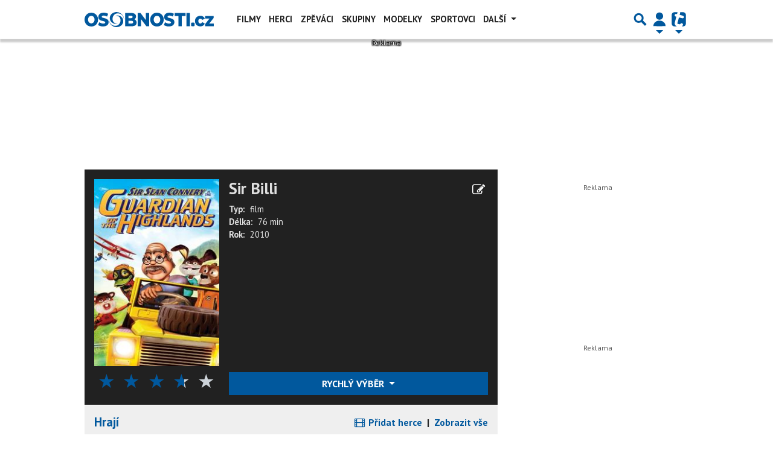

--- FILE ---
content_type: text/html; charset=utf-8
request_url: https://film.osobnosti.cz/sir-billi-591978
body_size: 31192
content:
<!DOCTYPE html>
<html lang="cs" class="">
<head>
	<meta charset="UTF-8">
	<title>Sir Billi | OSOBNOSTI.CZ</title>
	<meta http-equiv="x-ua-compatible" content="IE=edge">
	<meta name="robots" content="index, follow, max-image-preview:large, max-snippet:-1, max-video-preview:-1">
	<meta name="viewport" content="width=device-width, initial-scale=1">
	<meta name="keywords" content="Sir Billi, celebrity, osobnosti, herci, herečky, modelky, zpěváci, zpěvačky, filmy, hudební skupiny, fotogalerie, vztahy, narozeniny, bulvár">
	<meta name="description" content="Profil Filmu Sir Billi">
	<meta property="og:site_name" content="OSOBNOSTI.CZ" >
	<meta property="og:title" content="Sir Billi | OSOBNOSTI.CZ">
	<meta property="og:description" content="Profil Filmu Sir Billi">
	<meta property="og:type" content="movie">
	<meta property="og:url" content="https://film.osobnosti.cz/sir-billi-591978">
	<meta property="og:image" content="https://img.osobnosti.cz/film/591978-sir-billi/sir-billi.jpg">
	<meta property="og:image:secure_url" content="https://img.osobnosti.cz/film/591978-sir-billi/sir-billi.jpg">
	<meta property="og:image:width" content="1200" >
	<meta property="og:image:height" content="675" >
    <meta property="og:image:type" content="image/jpeg">
	<meta property="og:locale" content="cs_CZ">
	<meta name="twitter:site" content="OSOBNOSTI.CZ">
	<meta name="twitter:creator" content="OSOBNOSTI.CZ">
	<link rel="canonical" href="https://film.osobnosti.cz/sir-billi-591978">
	<link rel="stylesheet" href="https://film.osobnosti.cz/public/assets/app.min.css?v4.0.114">
	<script defer 
		id="app-bundle" 
		data-environment="production" 
		data-version="v4.0.114" 
		src="https://film.osobnosti.cz/public/assets/app.min.js?v4.0.114">
	</script>
	
	

<script>
	window.TISCALI_NAV_SETTINGS = {
		mobileScrollDownHide: true,
		user: {
			service: "osobnosti",
			extraLinks: [],
		},
	};

    var profileUrl = '';

    if (profileUrl) {
        window.TISCALI_NAV_SETTINGS.user.extraLinks.push({ 
            name: "Můj profil",
            url: profileUrl,
            description: 'Přejít na profil uživatele',
            order: 2
        });
    }
</script>



	<style>.main-menu{transition:transform .283s ease-in-out}.main-menu .navbar{box-shadow:0 2px 5px #e2e2e2;padding:.5rem 1rem;z-index:1002}.main-menu .navbar .btn-nav{border:none;height:48px;padding:0;width:32px}.main-menu .navbar .btn-nav:active,.main-menu .navbar .btn-nav:focus{outline:none}.main-menu .navbar .home-btn{display:block;height:48px;margin-bottom:0;margin-right:1rem;padding:0}.main-menu .navbar .home-btn a.home-link{align-items:center;display:flex;height:48px;justify-content:left}.main-menu .navbar .home-btn a.home-link img.logo{display:block;height:40px;width:auto}@media (max-width:539.98px){.main-menu .navbar .home-btn a.home-link img.logo{height:30px}.main-menu .navbar .home-btn{margin-right:0}}.main-menu .navbar .home-btn span.logo-alt{display:block;position:absolute;top:-1000px}.main-menu .navbar label.input-group-text{height:100%;position:absolute;right:0}.main-menu .navbar .main-toggler{color:#b9b9b9;position:relative;z-index:1}.main-menu .navbar .main-toggler .fa{color:#ccc;font-size:28px;line-height:32px}.main-menu .navbar .main-toggler:hover .fa,.main-menu .navbar .main-toggler[aria-expanded=true] .fa{color:#b9b9b9}.main-menu .navbar .main-toggler:not(.collapsed) .fa-bars:before{content:"\f00d"}.main-menu .navbar .main-toggler:not(.collapsed) .hamburger-logo{display:none}.main-menu .navbar .main-toggler:not(.collapsed) .close-logo{display:block}.main-menu .navbar .main-toggler .close-logo,.main-menu .navbar .main-toggler .hamburger-logo{clip-rule:evenodd;fill-rule:evenodd;height:32px;image-rendering:optimizeQuality;margin:0 auto;shape-rendering:geometricPrecision;text-rendering:geometricPrecision;width:32px}.main-menu .navbar .main-toggler .close-logo .close-logo-path,.main-menu .navbar .main-toggler .close-logo .hamburger-logo-path,.main-menu .navbar .main-toggler .hamburger-logo .close-logo-path,.main-menu .navbar .main-toggler .hamburger-logo .hamburger-logo-path{fill:#ccc;stroke:#ccc}.main-menu .navbar .main-toggler .close-logo{display:none}.main-menu .navbar .main-toggler:hover .close-logo .close-logo-path,.main-menu .navbar .main-toggler:hover .close-logo .hamburger-logo-path,.main-menu .navbar .main-toggler:hover .hamburger-logo .close-logo-path,.main-menu .navbar .main-toggler:hover .hamburger-logo .hamburger-logo-path,.main-menu .navbar .main-toggler[aria-expanded=true] .close-logo .close-logo-path,.main-menu .navbar .main-toggler[aria-expanded=true] .close-logo .hamburger-logo-path,.main-menu .navbar .main-toggler[aria-expanded=true] .hamburger-logo .close-logo-path,.main-menu .navbar .main-toggler[aria-expanded=true] .hamburger-logo .hamburger-logo-path{fill:#b9b9b9;stroke:#b9b9b9}.main-menu .navbar .menu-social-links,.main-menu .navbar .navbar-social-links{display:flex}.main-menu .navbar .menu-social-links a,.main-menu .navbar .navbar-social-links a{align-items:center;display:flex;height:30px;justify-content:center;margin-right:5px;width:30px}.main-menu .navbar .menu-social-links a:active,.main-menu .navbar .menu-social-links a:hover,.main-menu .navbar .navbar-social-links a:active,.main-menu .navbar .navbar-social-links a:hover{text-decoration:none}.main-menu .navbar .navbar-social-links{position:absolute;right:10px}@media only screen and (max-width:1400px){.main-menu .navbar .navbar-social-links{display:none}}.main-menu .navbar .menu-social-links{padding:.75rem}.main-menu .navbar .menu-social-links a{margin-right:7px}.main-menu .tiscali-dropdown-btn{color:#b9b9b9;position:relative}.main-menu .tiscali-dropdown-btn>.tiscali-logo{clip-rule:evenodd;fill-rule:evenodd;height:32px;image-rendering:optimizeQuality;margin:0 auto;shape-rendering:geometricPrecision;text-rendering:geometricPrecision;width:32px}.main-menu .tiscali-dropdown-btn>.tiscali-logo .tiscali-logo-path{fill:#ccc}.main-menu .tiscali-dropdown-btn:after{border-top-color:#b9b9b9;content:"";position:absolute}.main-menu .tiscali-dropdown-btn:after,.main-menu .tiscali-dropdown-btn:hover:after,.main-menu .tiscali-dropdown-btn[aria-expanded=true]:after{bottom:0;left:50%;margin:0;opacity:1;transform:translateX(-50%)}.main-menu .tiscali-dropdown-btn:hover[aria-expanded=true]:after,.main-menu .tiscali-dropdown-btn[aria-expanded=true][aria-expanded=true]:after{border-bottom:.3em solid #b9b9b9;border-top:0;opacity:1}.main-menu .tiscali-dropdown-btn:hover>.tiscali-logo .tiscali-logo-path,.main-menu .tiscali-dropdown-btn[aria-expanded=true]>.tiscali-logo .tiscali-logo-path{fill:#b9b9b9}.main-menu .tiscali-nav{background:#fff;box-shadow:0 1px 1px #e2e2e2;position:relative;z-index:1001}.main-menu .tiscali-nav .navbar-nav{align-items:start;flex-direction:row;flex-wrap:wrap}.main-menu .tiscali-nav .navbar-nav .nav-link{align-items:center;color:#212529;display:flex;font-family:Overpass,sans-serif;font-size:17px;line-height:24px;padding:.25rem .5rem;white-space:nowrap}.main-menu .tiscali-nav .navbar-nav .nav-link .tiscali-icon{display:block;transform:scale(.75)}.main-menu .tiscali-nav .navbar-nav .nav-link .icon-uschovna{background-image:url(https://cdn-static.tiscali.cz/tiscali-nav/tiscali-fav-1767866960545.png);background-position:0 0;height:32px;width:32px}.main-menu .tiscali-nav .navbar-nav .nav-link .icon-karaoketexty{background-image:url(https://cdn-static.tiscali.cz/tiscali-nav/tiscali-fav-1767866960545.png);background-position:-32px 0;height:32px;width:32px}.main-menu .tiscali-nav .navbar-nav .nav-link .icon-nasepenize{background-image:url(https://cdn-static.tiscali.cz/tiscali-nav/tiscali-fav-1767866960545.png);background-position:-64px 0;height:32px;width:32px}.main-menu .tiscali-nav .navbar-nav .nav-link .icon-tiscali{background-image:url(https://cdn-static.tiscali.cz/tiscali-nav/tiscali-fav-1767866960545.png);background-position:-96px 0;height:32px;width:32px}.main-menu .tiscali-nav .navbar-nav .nav-link .icon-osobnosti{background-image:url(https://cdn-static.tiscali.cz/tiscali-nav/tiscali-fav-1767866960545.png);background-position:-128px 0;height:32px;width:32px}.main-menu .tiscali-nav .navbar-nav .nav-link .icon-moulik{background-position:-160px 0}.main-menu .tiscali-nav .navbar-nav .nav-link .icon-moulik,.main-menu .tiscali-nav .navbar-nav .nav-link .icon-nedd{background-image:url(https://cdn-static.tiscali.cz/tiscali-nav/tiscali-fav-1767866960545.png);height:32px;width:32px}.main-menu .tiscali-nav .navbar-nav .nav-link .icon-nedd{background-position:-192px 0}.main-menu .tiscali-nav .navbar-nav .nav-link .icon-games{background-image:url(https://cdn-static.tiscali.cz/tiscali-nav/tiscali-fav-1767866960545.png);background-position:-224px 0;height:32px;width:32px}.main-menu .tiscali-nav .navbar-nav .nav-link .icon-profigamers{background-image:url(https://cdn-static.tiscali.cz/tiscali-nav/tiscali-fav-1767866960545.png);background-position:-256px 0;height:32px;width:32px}.main-menu .tiscali-nav .navbar-nav .nav-link .icon-fights{background-image:url(https://cdn-static.tiscali.cz/tiscali-nav/tiscali-fav-1767866960545.png);background-position:-288px 0;height:32px;width:32px}.main-menu .tiscali-nav .navbar-nav .nav-link .icon-dokina{background-image:url(https://cdn-static.tiscali.cz/tiscali-nav/tiscali-fav-1767866960545.png);background-position:-320px 0;height:32px;width:32px}.main-menu .tiscali-nav .navbar-nav .nav-link .icon-zestolu{background-image:url(https://cdn-static.tiscali.cz/tiscali-nav/tiscali-fav-1767866960545.png);background-position:-352px 0;height:32px;width:32px}.main-menu .tiscali-nav .navbar-nav .nav-link .icon-startupinsider{background-image:url(https://cdn-static.tiscali.cz/tiscali-nav/tiscali-fav-1767866960545.png);background-position:-384px 0;height:32px;width:32px}.main-menu .tiscali-nav .navbar-nav .nav-link .icon-czhity{background-image:url(https://cdn-static.tiscali.cz/tiscali-nav/tiscali-fav-1767866960545.png);background-position:-416px 0;height:32px;width:32px}.main-menu .tiscali-nav .navbar-nav .nav-item{width:20%}.main-menu .tiscali-nav .navbar-nav .nav-item:hover{background-color:#f7f7f7}@media (max-width:539.98px){.main-menu .tiscali-nav .navbar-nav .nav-item{width:33.3%}}.main-menu .tiscali-nav .navbar-nav .nav-item{width:50%}@media (min-width:540px){.main-menu .tiscali-nav .navbar-nav .nav-link{font-size:15px}}@media (min-width:1366px){.main-menu .tiscali-nav .navbar-nav{flex-flow:row nowrap;height:auto!important;margin:0;position:relative;top:0}.main-menu .tiscali-nav .navbar-nav.collapsing{display:none;transition:none}.main-menu .tiscali-nav .navbar-nav .nav-item{flex:1 1 auto;width:auto}.main-menu .tiscali-nav .navbar-nav .nav-link{background:none!important;display:block;font-size:12.3px;margin:0;padding:0 .5rem;text-align:center}.main-menu .tiscali-nav .navbar-nav .nav-link .tiscali-icon{display:none}.main-menu .tiscali-nav .navbar-nav .nav-link span.icon-text{display:block;height:24px;line-height:27px}}.main-menu .navbar-collapse.collapsing{transition:height .15s ease-in-out}.main-menu.main-menu-not-top.main-menu-scrolling-bottom{transform:translateY(-100%)}.main-menu .navbar .search-btn{color:#b9b9b9;position:relative}.main-menu .navbar .search-btn .close-logo,.main-menu .navbar .search-btn .search-logo{clip-rule:evenodd;fill-rule:evenodd;height:32px;image-rendering:optimizeQuality;margin:0 auto;shape-rendering:geometricPrecision;text-rendering:geometricPrecision;width:32px}.main-menu .navbar .search-btn .close-logo .close-logo-path,.main-menu .navbar .search-btn .close-logo .search-logo-path,.main-menu .navbar .search-btn .search-logo .close-logo-path,.main-menu .navbar .search-btn .search-logo .search-logo-path{fill:#ccc;stroke:#ccc}.main-menu .navbar .search-btn .close-logo{display:none}.main-menu .navbar .search-btn:hover .close-logo .close-logo-path,.main-menu .navbar .search-btn:hover .close-logo .search-logo-path,.main-menu .navbar .search-btn:hover .search-logo .close-logo-path,.main-menu .navbar .search-btn:hover .search-logo .search-logo-path,.main-menu .navbar .search-btn[aria-expanded=true] .close-logo .close-logo-path,.main-menu .navbar .search-btn[aria-expanded=true] .close-logo .search-logo-path,.main-menu .navbar .search-btn[aria-expanded=true] .search-logo .close-logo-path,.main-menu .navbar .search-btn[aria-expanded=true] .search-logo .search-logo-path{fill:#b9b9b9;stroke:#b9b9b9}.main-menu .search-form{background:transparent;display:flex;flex-wrap:nowrap;height:48px;left:0;opacity:0;pointer-events:none;position:absolute;right:0;top:-64px;transform:translateX(40px);transition:transform .15s,opacity .15s;width:0}.main-menu .search-form .search-bar{flex-grow:1;position:relative}.main-menu .search-form .search-bar .search-input{background:transparent;border:none;border-bottom:1px solid #ccc;font-size:1.25rem}.main-menu .search-form .search-bar .search-input:active,.main-menu .search-form .search-bar .search-input:focus{box-shadow:none}.main-menu .search-form .search-bar .search-autocomplete{background:#fff;border-top:1px solid #ccc;box-shadow:0 3px 4px 0 #e2e2e2;left:0;list-style:none;margin-bottom:0;max-height:65vh;overflow-y:auto;padding:0;position:absolute;top:calc(100% - 1px);width:100%}.main-menu .search-form .search-bar .search-autocomplete li.autocomplete-item{border-bottom:1px solid #252525}.main-menu .search-form .search-bar .search-autocomplete li.autocomplete-item:last-child{border-bottom:none!important}.main-menu .search-form .search-bar .search-autocomplete li.autocomplete-item a{display:inline-block;font-size:1rem;padding:.4rem .75rem;width:100%}.main-menu .search-form .search-bar .search-autocomplete li.autocomplete-item a img{-o-object-fit:contain;object-fit:contain}.main-menu .search-form .search-bar .search-autocomplete li.autocomplete-item.active{background:#f1f1f1}@media (max-width:539.98px){.main-menu .search-form .search-bar .search-autocomplete{box-sizing:content-box;left:-1rem;width:100vw}.main-menu .search-form .search-bar .search-autocomplete li.autocomplete-item a{padding:.4rem 1.75rem}}.main-menu .search-form .search-btn-close{display:block!important}@media (max-width:539.98px){.main-menu .search-form{left:0}}.main-menu.search-active .search-form{display:block;flex:1 0 0;height:auto;opacity:1;pointer-events:all;position:static;top:0;transform:translateX(0);width:auto;z-index:1}.main-menu.search-active .search-btn .search-logo{display:none}.main-menu.search-active .search-btn .close-logo{display:block}.main-menu.search-active .fa-search:before{content:"\f00d"}@media (min-width:948px){.main-menu.search-active .navbar-expand-lg .service-menu{display:none!important}}@media (min-width:1080px){.main-menu.search-active .navbar-expand-xl .service-menu{display:none!important}}@media (max-width:539.98px){.main-menu.search-active .home-btn,.main-menu.search-active .main-toggler,.main-menu.search-active .tiscali-dropdown-btn,.main-menu.search-active .user-btn{display:none!important}}.main-menu.search-active-out .search-form{opacity:0;transform:translateX(40px)}#blur-overlay{backdrop-filter:blur(10px);background:rgba(0,0,0,.6);bottom:0;display:block;left:0;pointer-events:all;position:absolute;right:0;top:0;transition:all 75ms linear;z-index:20}#blur-overlay.blur-hidden{display:none;pointer-events:none}#blur-overlay.blur-visuallyhidden{opacity:0;pointer-events:none}.main-menu .navbar .user-btn>.user-logo{clip-rule:evenodd;fill-rule:evenodd;height:24px;image-rendering:optimizeQuality;shape-rendering:geometricPrecision;text-rendering:geometricPrecision;width:24px}.main-menu .navbar .user-btn>.user-logo .user-logo-path{fill:#ccc}.main-menu .navbar .user-btn:after{border-top-color:#b9b9b9;content:"";position:absolute}.main-menu .navbar .user-btn:after,.main-menu .navbar .user-btn:hover:after,.main-menu .navbar .user-btn[aria-expanded=true]:after{bottom:0;left:50%;margin:0;opacity:1;transform:translateX(-50%)}.main-menu .navbar .user-btn:hover[aria-expanded=true]:after,.main-menu .navbar .user-btn[aria-expanded=true][aria-expanded=true]:after{border-bottom:.3em solid #b9b9b9;border-top:0;opacity:1}.main-menu .navbar .user-btn:hover>.user-logo .user-logo-path,.main-menu .navbar .user-btn[aria-expanded=true]>.user-logo .user-logo-path{fill:#b9b9b9}.main-menu .navbar .user-btn{color:#b9b9b9;position:relative}.main-menu .navbar .user-btn .user-logo{clip-rule:evenodd;fill-rule:evenodd;height:32px;image-rendering:optimizeQuality;margin:0 auto;shape-rendering:geometricPrecision;text-rendering:geometricPrecision;width:32px}.main-menu .navbar .user-btn .user-logo .user-logo-path{fill:#ccc;stroke:#ccc}.main-menu .navbar .user-btn .user-logo img{border-radius:4px;height:24px;margin:4px;width:24px}.main-menu .navbar .user-btn:hover .user-logo .user-logo-path,.main-menu .navbar .user-btn[aria-expanded=true] .user-logo .user-logo-path{fill:#b9b9b9;stroke:#b9b9b9}.main-menu .navbar .user-btn.show-notif-badge:before{background:#c00;border-radius:50%;color:#fff;content:"!";display:inline-block;font-family:monospace;font-size:.5rem;font-weight:700;height:12px;line-height:12px;padding:0;position:absolute;right:3px;top:26px;width:12px;z-index:1}.main-menu .tiscali-user{position:relative;z-index:1001}@media (max-width:947.98px){.main-menu .tiscali-user{max-width:100%!important;width:100%!important}}.main-menu .tiscali-user .navbar-nav{align-items:start;flex-direction:row;flex-wrap:wrap}@media (min-width:1366px){.main-menu .tiscali-user .navbar-nav{flex-flow:row nowrap;height:auto!important;margin:0;position:relative;top:0}.main-menu .tiscali-user .navbar-nav.collapsing{display:none;transition:none}}.main-menu .tiscali-user .navbar-nav .user-box{background:#fff;box-shadow:0 1px 1px #e2e2e2;color:#212529;margin-left:auto;overflow:hidden;width:100%}@media (min-width:540px){.main-menu .tiscali-user .navbar-nav .user-box{width:332px}}.main-menu .tiscali-user .navbar-nav .user-box span.notif-count{background:#c00;border-radius:.5rem;color:#fff;font-family:monospace;padding:0 .25rem;vertical-align:text-bottom}</style>
<script defer src="https://cdn-static.tiscali.cz/tiscali-nav/tiscali-nav.js?1767866960545"></script>
	<meta name="theme-color" content="#ffffff">
	<link rel="previewimage" href="https://img.osobnosti.cz/film/591978-sir-billi/sir-billi.jpg">
	
		<script>
			Object.defineProperty(window, "tsVideoConfig", { value: {}, configurable: false });
			Object.defineProperties(window.tsVideoConfig, {
				dispatcherUrl: {
					value: "https://holly.tiscali.cz/api/video_dispatcher/",
					configurable: false,
					writable: false,
				},
				relatedUrl: {
					value: "https://holly.tiscali.cz/api/video_dispatcher/?more=1&category={{category}}&orderBy=published",
					configurable: false,
					writable: false,
				},
				visitVideoUrl: {
					value: "https://holly.tiscali.cz/api/video_visit/",
					configurable: false,
					writable: false,
				},
				adTagUrl: {
					value: undefined,
					configurable: false,
					writable: false,
				},
				blankAdTagUrl: {
					value: undefined,
					configurable: false,
					writable: false,
				},
				showAdvert: {
					value: true,
					configurable: false,
					writable: false,
				},
			});
		</script>
		
	
		<link rel="apple-touch-icon-precomposed" sizes="57x57" href="https://film.osobnosti.cz/public/images/fav/apple-touch-icon-57x57.png">
		<link rel="apple-touch-icon-precomposed" sizes="114x114" href="https://film.osobnosti.cz/public/images/fav/apple-touch-icon-114x114.png">
		<link rel="apple-touch-icon-precomposed" sizes="72x72" href="https://film.osobnosti.cz/public/images/fav/apple-touch-icon-72x72.png">
		<link rel="apple-touch-icon-precomposed" sizes="144x144" href="https://film.osobnosti.cz/public/images/fav/apple-touch-icon-144x144.png">
		<link rel="apple-touch-icon-precomposed" sizes="60x60" href="https://film.osobnosti.cz/public/images/fav/apple-touch-icon-60x60.png">
		<link rel="apple-touch-icon-precomposed" sizes="120x120" href="https://film.osobnosti.cz/public/images/fav/apple-touch-icon-120x120.png">
		<link rel="apple-touch-icon-precomposed" sizes="76x76" href="https://film.osobnosti.cz/public/images/fav/apple-touch-icon-76x76.png">
		<link rel="apple-touch-icon-precomposed" sizes="152x152" href="https://film.osobnosti.cz/public/images/fav/apple-touch-icon-152x152.png">
		<link rel="icon" type="image/png" href="https://film.osobnosti.cz/public/images/fav/favicon-196x196.png" sizes="196x196">
		<link rel="icon" type="image/png" href="https://film.osobnosti.cz/public/images/fav/favicon-96x96.png" sizes="96x96">
		<link rel="icon" type="image/png" href="https://film.osobnosti.cz/public/images/fav/favicon-32x32.png" sizes="32x32">
		<link rel="icon" type="image/png" href="https://film.osobnosti.cz/public/images/fav/favicon-16x16.png" sizes="16x16">
		<link rel="icon" type="image/png" href="https://film.osobnosti.cz/public/images/fav/favicon-128.png" sizes="128x128">
		<meta name="application-name" content="Sir Billi | OSOBNOSTI.CZ">
		<meta name="msapplication-TileColor" content="#FFFFFF">
		<meta name="msapplication-TileImage" content="https://film.osobnosti.cz/public/images/fav/mstile-144x144.png">
		<meta name="msapplication-square70x70logo" content="https://film.osobnosti.cz/public/images/fav/mstile-70x70.png">
		<meta name="msapplication-square150x150logo" content="https://film.osobnosti.cz/public/images/fav/mstile-150x150.png">
		<meta name="msapplication-wide310x150logo" content="https://film.osobnosti.cz/public/images/fav/mstile-310x150.png">
		<meta name="msapplication-square310x310logo" content="https://film.osobnosti.cz/public/images/fav/mstile-310x310.png">
	

	
	    <meta property="fb:app_id" content="342149330975" />
    <meta property="fb:page_id" content="152516607758" />

	<script>
		// zkousim dalsi obrazky ze srcsetu a skoncim u placeholderu
		// je to kvuli XLC => vraci url i kdyz obrazek neexistuje
		onImageTagError = function(err) {
			if (this.srcset) {
				this.dataset.srcset = this.srcset;
				this.srcset = '';
			} else if (this.onerror && this.dataset.srcset) {
				const urls = this.dataset.srcset.split(',').filter(size => !size.includes(this.src));
				this.src = urls.pop().trim().split(' ')[0];
				this.dataset.srcset = urls.join(',')
			} else {
				this.onerror = null;
				this.src = this.dataset.placeholder;
			}
		}
	</script>
	
		<script>
			(function(i,s,o,g,r,a,m){i['GoogleAnalyticsObject']=r;i[r]=i[r]||function(){
			(i[r].q=i[r].q||[]).push(arguments)},i[r].l=1*new Date();a=s.createElement(o),
			m=s.getElementsByTagName(o)[0];a.async=1;a.src=g;m.parentNode.insertBefore(a,m)
			})(window,document,'script','//www.google-analytics.com/analytics.js','ga');

			ga('create', 'UA-5408301-1', 'osobnosti.cz');
			ga('send', 'pageview')
		</script>
		
		<script async src="https://www.googletagmanager.com/gtag/js?id=G-ZNDT3B6WXN"></script>
		<script>
			window.dataLayer = window.dataLayer || [];
			function gtag(){dataLayer.push(arguments);}
			gtag('js', new Date());
			gtag('config', 'G-ZNDT3B6WXN');
		</script>
	

    

    <script src="https://cdn-static.tiscali.cz/general/ga-events.js?v0.0.53"></script>

	<script>(function(){/*

	Copyright The Closure Library Authors.
	SPDX-License-Identifier: Apache-2.0
	*/
	'use strict';var g=function(a){var b=0;return function(){return b<a.length?{done:!1,value:a[b++]}:{done:!0}}},l=this||self,m=/^[\w+/_-]+[=]{0,2}$/,p=null,q=function(){},r=function(a){var b=typeof a;if("object"==b)if(a){if(a instanceof Array)return"array";if(a instanceof Object)return b;var c=Object.prototype.toString.call(a);if("[object Window]"==c)return"object";if("[object Array]"==c||"number"==typeof a.length&&"undefined"!=typeof a.splice&&"undefined"!=typeof a.propertyIsEnumerable&&!a.propertyIsEnumerable("splice"))return"array";
	if("[object Function]"==c||"undefined"!=typeof a.call&&"undefined"!=typeof a.propertyIsEnumerable&&!a.propertyIsEnumerable("call"))return"function"}else return"null";else if("function"==b&&"undefined"==typeof a.call)return"object";return b},u=function(a,b){function c(){}c.prototype=b.prototype;a.prototype=new c;a.prototype.constructor=a};var v=function(a,b){Object.defineProperty(l,a,{configurable:!1,get:function(){return b},set:q})};var y=function(a,b){this.b=a===w&&b||"";this.a=x},x={},w={};var aa=function(a,b){a.src=b instanceof y&&b.constructor===y&&b.a===x?b.b:"type_error:TrustedResourceUrl";if(null===p)b:{b=l.document;if((b=b.querySelector&&b.querySelector("script[nonce]"))&&(b=b.nonce||b.getAttribute("nonce"))&&m.test(b)){p=b;break b}p=""}b=p;b&&a.setAttribute("nonce",b)};var z=function(){return Math.floor(2147483648*Math.random()).toString(36)+Math.abs(Math.floor(2147483648*Math.random())^+new Date).toString(36)};var A=function(a,b){b=String(b);"application/xhtml+xml"===a.contentType&&(b=b.toLowerCase());return a.createElement(b)},B=function(a){this.a=a||l.document||document};B.prototype.appendChild=function(a,b){a.appendChild(b)};var C=function(a,b,c,d,e,f){try{var k=a.a,h=A(a.a,"SCRIPT");h.async=!0;aa(h,b);k.head.appendChild(h);h.addEventListener("load",function(){e();d&&k.head.removeChild(h)});h.addEventListener("error",function(){0<c?C(a,b,c-1,d,e,f):(d&&k.head.removeChild(h),f())})}catch(n){f()}};var ba=l.atob("aHR0cHM6Ly93d3cuZ3N0YXRpYy5jb20vaW1hZ2VzL2ljb25zL21hdGVyaWFsL3N5c3RlbS8xeC93YXJuaW5nX2FtYmVyXzI0ZHAucG5n"),ca=l.atob("WW91IGFyZSBzZWVpbmcgdGhpcyBtZXNzYWdlIGJlY2F1c2UgYWQgb3Igc2NyaXB0IGJsb2NraW5nIHNvZnR3YXJlIGlzIGludGVyZmVyaW5nIHdpdGggdGhpcyBwYWdlLg=="),da=l.atob("RGlzYWJsZSBhbnkgYWQgb3Igc2NyaXB0IGJsb2NraW5nIHNvZnR3YXJlLCB0aGVuIHJlbG9hZCB0aGlzIHBhZ2Uu"),ea=function(a,b,c){this.b=a;this.f=new B(this.b);this.a=null;this.c=[];this.g=!1;this.i=b;this.h=c},F=function(a){if(a.b.body&&!a.g){var b=
	function(){D(a);l.setTimeout(function(){return E(a,3)},50)};C(a.f,a.i,2,!0,function(){l[a.h]||b()},b);a.g=!0}},D=function(a){for(var b=G(1,5),c=0;c<b;c++){var d=H(a);a.b.body.appendChild(d);a.c.push(d)}b=H(a);b.style.bottom="0";b.style.left="0";b.style.position="fixed";b.style.width=G(100,110).toString()+"%";b.style.zIndex=G(2147483544,2147483644).toString();b.style["background-color"]=I(249,259,242,252,219,229);b.style["box-shadow"]="0 0 12px #888";b.style.color=I(0,10,0,10,0,10);b.style.display=
	"flex";b.style["justify-content"]="center";b.style["font-family"]="Roboto, Arial";c=H(a);c.style.width=G(80,85).toString()+"%";c.style.maxWidth=G(750,775).toString()+"px";c.style.margin="24px";c.style.display="flex";c.style["align-items"]="flex-start";c.style["justify-content"]="center";d=A(a.f.a,"IMG");d.className=z();d.src=ba;d.style.height="24px";d.style.width="24px";d.style["padding-right"]="16px";var e=H(a),f=H(a);f.style["font-weight"]="bold";f.textContent=ca;var k=H(a);k.textContent=da;J(a,
	e,f);J(a,e,k);J(a,c,d);J(a,c,e);J(a,b,c);a.a=b;a.b.body.appendChild(a.a);b=G(1,5);for(c=0;c<b;c++)d=H(a),a.b.body.appendChild(d),a.c.push(d)},J=function(a,b,c){for(var d=G(1,5),e=0;e<d;e++){var f=H(a);b.appendChild(f)}b.appendChild(c);c=G(1,5);for(d=0;d<c;d++)e=H(a),b.appendChild(e)},G=function(a,b){return Math.floor(a+Math.random()*(b-a))},I=function(a,b,c,d,e,f){return"rgb("+G(Math.max(a,0),Math.min(b,255)).toString()+","+G(Math.max(c,0),Math.min(d,255)).toString()+","+G(Math.max(e,0),Math.min(f,
	255)).toString()+")"},H=function(a){a=A(a.f.a,"DIV");a.className=z();return a},E=function(a,b){0>=b||null!=a.a&&0!=a.a.offsetHeight&&0!=a.a.offsetWidth||(fa(a),D(a),l.setTimeout(function(){return E(a,b-1)},50))},fa=function(a){var b=a.c;var c="undefined"!=typeof Symbol&&Symbol.iterator&&b[Symbol.iterator];b=c?c.call(b):{next:g(b)};for(c=b.next();!c.done;c=b.next())(c=c.value)&&c.parentNode&&c.parentNode.removeChild(c);a.c=[];(b=a.a)&&b.parentNode&&b.parentNode.removeChild(b);a.a=null};var ia=function(a,b,c,d,e){var f=ha(c),k=function(n){n.appendChild(f);l.setTimeout(function(){f?(0!==f.offsetHeight&&0!==f.offsetWidth?b():a(),f.parentNode&&f.parentNode.removeChild(f)):a()},d)},h=function(n){document.body?k(document.body):0<n?l.setTimeout(function(){h(n-1)},e):b()};h(3)},ha=function(a){var b=document.createElement("div");b.className=a;b.style.width="1px";b.style.height="1px";b.style.position="absolute";b.style.left="-10000px";b.style.top="-10000px";b.style.zIndex="-10000";return b};var K={},L=null;var M=function(){},N="function"==typeof Uint8Array,O=function(a,b){a.b=null;b||(b=[]);a.j=void 0;a.f=-1;a.a=b;a:{if(b=a.a.length){--b;var c=a.a[b];if(!(null===c||"object"!=typeof c||Array.isArray(c)||N&&c instanceof Uint8Array)){a.g=b-a.f;a.c=c;break a}}a.g=Number.MAX_VALUE}a.i={}},P=[],Q=function(a,b){if(b<a.g){b+=a.f;var c=a.a[b];return c===P?a.a[b]=[]:c}if(a.c)return c=a.c[b],c===P?a.c[b]=[]:c},R=function(a,b,c){a.b||(a.b={});if(!a.b[c]){var d=Q(a,c);d&&(a.b[c]=new b(d))}return a.b[c]};
	M.prototype.h=N?function(){var a=Uint8Array.prototype.toJSON;Uint8Array.prototype.toJSON=function(){var b;void 0===b&&(b=0);if(!L){L={};for(var c="ABCDEFGHIJKLMNOPQRSTUVWXYZabcdefghijklmnopqrstuvwxyz0123456789".split(""),d=["+/=","+/","-_=","-_.","-_"],e=0;5>e;e++){var f=c.concat(d[e].split(""));K[e]=f;for(var k=0;k<f.length;k++){var h=f[k];void 0===L[h]&&(L[h]=k)}}}b=K[b];c=[];for(d=0;d<this.length;d+=3){var n=this[d],t=(e=d+1<this.length)?this[d+1]:0;h=(f=d+2<this.length)?this[d+2]:0;k=n>>2;n=(n&
	3)<<4|t>>4;t=(t&15)<<2|h>>6;h&=63;f||(h=64,e||(t=64));c.push(b[k],b[n],b[t]||"",b[h]||"")}return c.join("")};try{return JSON.stringify(this.a&&this.a,S)}finally{Uint8Array.prototype.toJSON=a}}:function(){return JSON.stringify(this.a&&this.a,S)};var S=function(a,b){return"number"!==typeof b||!isNaN(b)&&Infinity!==b&&-Infinity!==b?b:String(b)};M.prototype.toString=function(){return this.a.toString()};var T=function(a){O(this,a)};u(T,M);var U=function(a){O(this,a)};u(U,M);var ja=function(a,b){this.c=new B(a);var c=R(b,T,5);c=new y(w,Q(c,4)||"");this.b=new ea(a,c,Q(b,4));this.a=b},ka=function(a,b,c,d){b=new T(b?JSON.parse(b):null);b=new y(w,Q(b,4)||"");C(a.c,b,3,!1,c,function(){ia(function(){F(a.b);d(!1)},function(){d(!0)},Q(a.a,2),Q(a.a,3),Q(a.a,1))})};var la=function(a,b){V(a,"internal_api_load_with_sb",function(c,d,e){ka(b,c,d,e)});V(a,"internal_api_sb",function(){F(b.b)})},V=function(a,b,c){a=l.btoa(a+b);v(a,c)},W=function(a,b,c){for(var d=[],e=2;e<arguments.length;++e)d[e-2]=arguments[e];e=l.btoa(a+b);e=l[e];if("function"==r(e))e.apply(null,d);else throw Error("API not exported.");};var X=function(a){O(this,a)};u(X,M);var Y=function(a){this.h=window;this.a=a;this.b=Q(this.a,1);this.f=R(this.a,T,2);this.g=R(this.a,U,3);this.c=!1};Y.prototype.start=function(){ma();var a=new ja(this.h.document,this.g);la(this.b,a);na(this)};
	var ma=function(){var a=function(){if(!l.frames.googlefcPresent)if(document.body){var b=document.createElement("iframe");b.style.display="none";b.style.width="0px";b.style.height="0px";b.style.border="none";b.style.zIndex="-1000";b.style.left="-1000px";b.style.top="-1000px";b.name="googlefcPresent";document.body.appendChild(b)}else l.setTimeout(a,5)};a()},na=function(a){var b=Date.now();W(a.b,"internal_api_load_with_sb",a.f.h(),function(){var c;var d=a.b,e=l[l.btoa(d+"loader_js")];if(e){e=l.atob(e);
	e=parseInt(e,10);d=l.btoa(d+"loader_js").split(".");var f=l;d[0]in f||"undefined"==typeof f.execScript||f.execScript("var "+d[0]);for(;d.length&&(c=d.shift());)d.length?f[c]&&f[c]!==Object.prototype[c]?f=f[c]:f=f[c]={}:f[c]=null;c=Math.abs(b-e);c=1728E5>c?0:c}else c=-1;0!=c&&(W(a.b,"internal_api_sb"),Z(a,Q(a.a,6)))},function(c){Z(a,c?Q(a.a,4):Q(a.a,5))})},Z=function(a,b){a.c||(a.c=!0,a=new l.XMLHttpRequest,a.open("GET",b,!0),a.send())};(function(a,b){l[a]=function(c){for(var d=[],e=0;e<arguments.length;++e)d[e-0]=arguments[e];l[a]=q;b.apply(null,d)}})("__d3lUW8vwsKlB__",function(a){"function"==typeof window.atob&&(a=window.atob(a),a=new X(a?JSON.parse(a):null),(new Y(a)).start())});}).call(this);

	window.__d3lUW8vwsKlB__("[base64]");</script>

	
		<script async defer src="https://cdn.performax.cz/yi/openwrap/openwrap_4228_tiscali.js"></script>
	
</head>
<body class="" style="background: #fff;">


<header class="header">
	
		
			

<div class="fixed-top main-menu mh-100 " id="main-menu">
	<nav
		class="navbar navbar-expand-xl navbar-light noselect bg-content">
		<div class="container-fluid">
			
	<h1 class="home-btn navbar-brand order-0">
	<a href="https://www.osobnosti.cz" class="home-link" title="Osobnosti.cz">
		<svg xmlns="http://www.w3.org/2000/svg" xml:space="preserve" height="65" 
		style="shape-rendering:geometricPrecision; text-rendering:geometricPrecision; image-rendering:optimizeQuality; fill-rule:evenodd; clip-rule:evenodd"
		viewBox="0 0 7943 927" xmlns:xlink="http://www.w3.org/1999/xlink" class="logo mb-0"><g id="svg-logo-osobnosti">
			<path fill="#01589d" fill-rule="nonzero" d="M1720 445c-6-104 28-195 102-275 56-66 141-94 255-87 107 11 189 52 245 122 74 91 107 200 99 328 4-22 6-46 6-69 0-256-207-464-462-464-120 0-228 46-310 120-33 36-61 77-81 121-31 74-31 160 0 258 35 87 99 152 194 195 109 37 204 33 284-12-62 19-124 17-186-7-89-39-137-116-146-230zm490 37c6 104-27 195-101 275-57 65-141 94-256 87-107-10-189-51-245-122-74-90-106-200-99-328-3 22-5 46-5 70 0 256 206 463 462 463 119 0 228-45 309-120 34-36 61-77 81-121 31-74 31-160 0-258-34-87-99-152-194-195-109-37-204-33-284 12 62-19 125-17 186 7 89 39 138 116 146 230zm4499 388c32 0 57-25 57-57V708c0-32-25-57-57-57h-105c-32 0-57 25-57 57v105c0 32 25 57 57 57h105zm-5559 16c-60 0-119-8-176-24-57-17-103-38-139-65l70-171c33 24 72 44 116 58 44 15 87 22 130 22 82 0 121-22 121-67 0-23-12-41-34-52-23-12-61-23-111-36-56-13-103-27-141-42-37-15-70-39-97-72s-40-78-40-135c0-50 12-95 37-135 24-40 62-72 111-95 50-23 110-35 182-35 49 0 97 6 145 18 47 12 89 30 126 52l-65 171c-72-42-140-62-207-62-42 0-72 7-92 20-19 13-28 32-28 53 0 22 11 37 34 48 22 11 59 22 110 34 57 13 103 27 141 42 37 15 70 39 97 72 27 32 41 77 41 134 0 49-12 93-37 133-25 39-62 71-111 95-50 23-111 35-181 35zm-735 0c-79 0-150-18-212-54-63-37-112-87-148-151C19 616 1 544 1 463s18-153 54-217c36-65 85-115 148-151 62-37 133-55 212-55s150 18 212 55c63 37 112 87 148 151 37 64 54 136 54 217s-17 153-54 218c-36 64-85 115-148 151-62 36-133 54-212 54zm0-191c37 0 72-10 102-29 31-19 55-47 72-82s27-76 27-121c0-46-9-86-27-121-17-35-42-62-72-82-31-19-65-28-102-28s-72 9-102 28c-31 20-55 47-72 82-17 36-27 76-27 121 0 46 9 87 27 121 17 36 42 63 72 82 31 19 65 29 102 29zm2650-250c42 17 76 42 100 77 24 34 36 76 36 125 0 72-26 126-78 166-52 38-129 58-228 58h-403V57h381c95 0 168 19 217 57 50 38 75 90 75 156 0 38-9 73-26 104s-42 55-74 72zm-364-223v157h145c71 0 106-27 106-80 0-52-36-77-106-77h-145zm176 482c74 0 111-27 111-83 0-55-37-82-111-82h-176v166h176zM3973 56v814h-174l-329-434v434h-207V56h174l329 433V56h206zm478 830c-79 0-150-18-212-54-63-37-112-87-148-151-36-65-54-137-54-218s18-153 54-217c36-65 85-115 148-151 62-37 133-55 212-55s150 18 213 55c62 37 111 87 147 151 37 64 54 136 54 217s-17 153-54 218c-36 64-85 115-147 151-63 36-134 54-213 54zm0-191c37 0 72-10 102-29 31-19 55-47 72-82s27-76 27-121c0-46-9-86-27-121-17-35-42-62-72-82-31-19-65-28-102-28s-72 9-102 28c-30 20-55 47-72 82-17 36-27 76-27 121 0 46 9 87 27 121 17 36 42 63 72 82 31 19 65 29 102 29zm740 191c-60 0-119-8-176-24-57-17-103-38-138-65l69-171c33 24 72 44 116 58 44 15 87 22 131 22 81 0 121-22 121-67 0-23-11-41-34-52-23-12-60-23-111-36-56-13-103-27-141-42-37-15-70-39-96-72-27-33-41-78-41-135 0-50 12-95 37-135s62-72 111-95 110-35 181-35c49 0 97 6 145 18 47 12 89 30 126 52l-65 171c-71-42-140-62-206-62-42 0-73 7-92 20s-28 32-28 53c0 22 11 37 34 48 22 11 59 22 110 34 57 13 104 27 141 42s70 39 97 72c27 32 41 77 41 134 0 49-12 93-37 133-25 39-62 71-111 95-50 23-110 35-181 35zm578-648h-229V56h668v182h-228v632h-211V238zm497-182h210v814h-210V56zm851 824c-64 0-121-13-171-42-51-28-90-67-118-116-27-50-42-106-42-169 0-62 14-119 42-168s67-87 118-115c51-27 107-42 171-42 66 0 121 16 170 46 47 31 81 73 101 127l-156 87c-27-57-65-85-115-85-37 0-67 13-90 40-24 27-36 62-36 109s12 85 36 111c23 27 53 40 90 40 50 0 88-28 115-85l156 87c-20 54-53 96-101 127s-104 46-170 46zm826-176v166h-532V739l267-336h-260V239h514v129l-267 336h278z"/>
		</g></svg>
	</a>
	<span class="logo-alt">Sir Billi | OSOBNOSTI.CZ</span>
</h1>


			<div class="mr-auto me-auto order-1 order-xl-2"></div>

			
			<form id="nav-search-form" action="https://www.osobnosti.cz/hledani/" method="GET" autocomplete="off"
				class="search-form form-inline">
				<div class="form-group m-0 search-bar mr-3 me-3">
					<input type="text" class="form-control w-100 search-input" name="q"
						placeholder="Zadejte hledaný výraz..." value="">
					<ul class="search-autocomplete d-none" data-suggest-url="https://www.osobnosti.cz/hledani/ajax/suggest/">
					</ul>
				</div>
			</form>
			<button class="search-btn btn-nav navbar-toggler d-block invisible order-4 order-xl-5 ga-click" type="button"
				aria-controls="nav-search-form" aria-expanded="false" aria-label="Přepnout hledání" data-ga-category="navigation" 
				data-ga-action="nav-search-toggle">
				
					<svg class="search-logo" xmlns="http://www.w3.org/2000/svg" fill-rule="evenodd" clip-rule="evenodd" image-rendering="optimizeQuality" shape-rendering="geometricPrecision" text-rendering="geometricPrecision" viewBox="0 0 937 937">
  <defs/>
  <path class="search-logo-path" fill="#ccc" d="M602 526l175 176-5 9c-14 28-37 52-65 65l-9 5-175-174c-37 23-79 35-123 35-130 0-236-106-236-236s106-236 236-236 236 106 236 236c0 42-11 84-33 120zm-59-119c0-79-64-144-144-144-79 0-144 64-144 144 0 79 64 144 144 144 79 0 144-64 144-144z"/>
  <path fill="none" d="M0 0h937v937H0z"/>
</svg>

					<svg class="close-logo" xmlns="http://www.w3.org/2000/svg" fill-rule="evenodd" clip-rule="evenodd" image-rendering="optimizeQuality" shape-rendering="geometricPrecision" text-rendering="geometricPrecision" viewBox="0 0 625 625">
  <defs/>
  <path class="close-logo-path" fill="#ccc" d="M256 313l-99-99 5-10c9-18 24-33 42-42l10-5 100 100 100-100 10 5c18 9 33 24 42 42l5 10-99 99 99 99-5 10c-9 18-24 33-42 42l-10 5-100-100-100 100-10-5c-18-9-33-24-42-42l-5-10 99-99z"/>
  <path fill="none" d="M0 0h625v625H0z"/>
</svg>

				
			</button>
			

			
	
			<button class="user-btn dropdown-toggle btn-nav d-block invisible navbar-toggler collapsed order-4 order-xl-5 ga-click" 
				type="button" aria-controls="tiscali-user" aria-expanded="false" aria-label="Přepnout navigaci"
				data-ga-category="navigation" data-ga-action="nav-user-toggle" data-bs-target="#tiscali-user">
				<svg class="user-logo" xmlns="http://www.w3.org/2000/svg" fill-rule="evenodd" clip-rule="evenodd" image-rendering="optimizeQuality" shape-rendering="geometricPrecision" text-rendering="geometricPrecision" viewBox="0 0 2494 2494">
  <defs/>
  <path class="user-logo-path" fill="#ccc" d="M773 830c0-262 213-474 474-474 262 0 474 213 474 474 0 262-213 474-474 474-262 0-474-213-474-474zM457 2119c0-388 355-703 791-703s791 315 791 703c-511 26-1069 26-1580 0h-2z"/>
  <path fill="none" d="M0 0h2494v2494H0z"/>
</svg>

			</button>
			


			<button class="navbar-toggler main-toggler order-last order-last btn-nav collapsed invisible ga-click" type="button" 
				aria-controls="navbar-target" aria-expanded="false" data-target="" aria-label="Toggle navigation"
				data-ga-category="navigation" data-ga-action="nav-menu-toggle" data-bs-target="#navbar-target">
				
					<svg class="hamburger-logo" xmlns="http://www.w3.org/2000/svg" fill-rule="evenodd" clip-rule="evenodd" image-rendering="optimizeQuality" shape-rendering="geometricPrecision" text-rendering="geometricPrecision" viewBox="0 0 1073 1073">
  <defs/>
  <path class="hamburger-logo-path" fill="#ccc" d="M198 706c-11 37-11 77 0 113h676c11-37 11-77 0-113H198zm0-226c-11 37-11 77 0 113h676c11-37 11-77 0-113H198zm0-226c-11 37-11 77 0 113h676c11-37 11-77 0-113H198z"/>
  <path fill="none" d="M0 0h1073v1073H0z"/>
</svg>

					<svg class="close-logo" xmlns="http://www.w3.org/2000/svg" fill-rule="evenodd" clip-rule="evenodd" image-rendering="optimizeQuality" shape-rendering="geometricPrecision" text-rendering="geometricPrecision" viewBox="0 0 625 625">
  <defs/>
  <path class="close-logo-path" fill="#ccc" d="M256 313l-99-99 5-10c9-18 24-33 42-42l10-5 100 100 100-100 10 5c18 9 33 24 42 42l5 10-99 99 99 99-5 10c-9 18-24 33-42 42l-10 5-100-100-100 100-10-5c-18-9-33-24-42-42l-5-10 99-99z"/>
  <path fill="none" d="M0 0h625v625H0z"/>
</svg>

				
			</button>

			<button class="tiscali-dropdown-btn dropdown-toggle btn-nav d-block invisible navbar-toggler order-4 order-xl-5 ga-click collapsed"
				type="button" aria-controls="tiscali-nav" aria-expanded="false" data-bs-target="#tiscali-nav"
				aria-label="Přepnout navigaci" data-ga-category="navigation" data-ga-action="nav-sites-toggle">
				<svg class="tiscali-logo" xmlns="http://www.w3.org/2000/svg" fill-rule="evenodd" clip-rule="evenodd" image-rendering="optimizeQuality" shape-rendering="geometricPrecision" text-rendering="geometricPrecision" viewBox="0 0 3764 3764">
  <defs/>
  <path class="tiscali-logo-path" fill="#ccc" d="M986 510h653c-6 16-11 32-15 49l-85 317-55-15c-33-9-67-16-100-22h-4c-145-18-250 48-288 190-51 192 88 296 257 341l55 15-256 955c-24 91-54 201-61 295-8 110 11 219 63 316 77 144 196 241 338 304H987c-262 0-476-214-476-476V987c0-262 214-476 476-476zm1165 0h627c262 0 476 214 476 476v1792c0 262-214 476-476 476h-286c90-74 162-166 193-281 19-70 9-139-29-201-37-62-92-103-162-122-132-35-236 19-305 133-19 32-50 73-88 84-35 6-109-12-141-21l-192-51c-45-12-138-42-151-96-9-38 28-181 38-220l257-959 564 151c32 9 65 14 98 17 146 21 256-39 295-184 12-46 16-95 2-141v-2c-37-114-151-169-258-198l-564-151 85-317c17-63 25-127 18-185z"/>
  <path fill="none" d="M0 0h3764v3764H0z"/>
</svg>

			</button>

			<div class="collapse navbar-collapse order-last order-xl-1 service-menu"
				id="navbar-target" data-bs-parent="#main-menu">
				<ul class="navbar-nav text-uppercase 
ms-3 me-auto
">
					

		<li class="nav-item">
			<a class="nav-link h4"
				
					data-ga-category="navigation" data-ga-action="nav-link"
				
				href="https://www.osobnosti.cz/filmy.php" title="Kategorie Filmy">
				Filmy
			</a>
			
		</li>
	
		<li class="nav-item">
			<a class="nav-link h4"
				
					data-ga-category="navigation" data-ga-action="nav-link"
				
				href="https://www.osobnosti.cz/herci.php" title="Kategorie herci">
				Herci
			</a>
			
		</li>
	
		<li class="nav-item">
			<a class="nav-link h4"
				
					data-ga-category="navigation" data-ga-action="nav-link"
				
				href="https://www.osobnosti.cz/zpevaci.php" title="Kategorie zpěváci">
				Zpěváci
			</a>
			
		</li>
	
		<li class="nav-item">
			<a class="nav-link h4"
				
					data-ga-category="navigation" data-ga-action="nav-link"
				
				href="https://www.hudebniskupiny.cz" title="Kategorie hudení skupiny">
				Skupiny
			</a>
			
		</li>
	
		<li class="nav-item">
			<a class="nav-link h4"
				
					data-ga-category="navigation" data-ga-action="nav-link"
				
				href="https://www.osobnosti.cz/modelky.php" title="Kategorie modelky">
				Modelky
			</a>
			
		</li>
	
		<li class="nav-item">
			<a class="nav-link h4"
				
					data-ga-category="navigation" data-ga-action="nav-link"
				
				href="https://www.osobnosti.cz/sportovci.php" title="Kategorie sportovci">
				Sportovci
			</a>
			
		</li>
	
		<li class="nav-item dropdown">
			<a class="nav-link h4 dropdown-toggle"
				
					id="nav-dropdown-7" data-bs-toggle="dropdown" aria-haspopup="true" aria-expanded="false"
				
				href="#" title="Další kategorie">
				Další
			</a>
			
				<div class="dropdown-menu" aria-labelledby="nav-dropdown-7">
					
						<a class="dropdown-item"
							data-ga-category="navigation" data-ga-action="nav-link"
							href="https://www.spisovatele.cz" title="Kategorie spisovatelé">
							Spisovatelé
						</a>
					
						<a class="dropdown-item"
							data-ga-category="navigation" data-ga-action="nav-link"
							href="https://www.panovnici.cz" title="Kategorie panovníci">
							Panovníci
						</a>
					
						<a class="dropdown-item"
							data-ga-category="navigation" data-ga-action="nav-link"
							href="https://www.financnici.cz" title="Kategorie finančníci">
							Finančníci
						</a>
					
				</div>
			
		</li>
	

				</ul>
			</div>
		</div>
		<div class="navbar-social-links">
			
		</div>
	</nav>
	<nav class="tiscali-nav">
		<ul class="navbar-nav collapse navbar-collapse" id="tiscali-nav" data-bs-parent="#main-menu">
			
			
			
				<li class="nav-item">
					<a class="nav-link" href="https://www.tiscali.cz/" data-ga-category="external" data-ga-action="nav-link" title="Jeden z nejznámějších a nejdéle fungujících českých informačních portálů">
						<span class="icon-wrap">
							<span class="tiscali-icon icon-tiscali"></span>
						</span>
						<span class="icon-text">Tiscali.cz</span>
					</a>
				</li>
			
			
				<li class="nav-item">
					<a class="nav-link" href="https://zpravy.tiscali.cz/" data-ga-category="external" data-ga-action="nav-link" title="Kompletní denní zpravodajství z domova i ze zahraničí">
						<span class="icon-wrap">
							<span class="tiscali-icon icon-tiscali"></span>
						</span>
						<span class="icon-text">Zprávy</span>
					</a>
				</li>
			
			
				<li class="nav-item">
					<a class="nav-link" href="https://sport.tiscali.cz/" data-ga-category="external" data-ga-action="nav-link" title="Sportovní zprávy a videa z celého světa">
						<span class="icon-wrap">
							<span class="tiscali-icon icon-tiscali"></span>
						</span>
						<span class="icon-text">Sport</span>
					</a>
				</li>
			
			
				<li class="nav-item">
					<a class="nav-link" href="https://zeny.tiscali.cz/" data-ga-category="external" data-ga-action="nav-link" title="Magazín plný zajímavostí pro ženy">
						<span class="icon-wrap">
							<span class="tiscali-icon icon-tiscali"></span>
						</span>
						<span class="icon-text">Ženy</span>
					</a>
				</li>
			
			
				<li class="nav-item">
					<a class="nav-link" href="https://cestovani.tiscali.cz/" data-ga-category="external" data-ga-action="nav-link" title="V cestovatelské sekci Tiscali.cz nabízíme pro každého něco">
						<span class="icon-wrap">
							<span class="tiscali-icon icon-tiscali"></span>
						</span>
						<span class="icon-text">Cestování</span>
					</a>
				</li>
			
			
				<li class="nav-item">
					<a class="nav-link" href="https://games.tiscali.cz/" data-ga-category="external" data-ga-action="nav-link" title="Český herní web se zaměřením na počítačové hry a videohry">
						<span class="icon-wrap">
							<span class="tiscali-icon icon-games"></span>
						</span>
						<span class="icon-text">Games.cz</span>
					</a>
				</li>
			
			
				<li class="nav-item">
					<a class="nav-link" href="https://www.profigamers.cz/" data-ga-category="external" data-ga-action="nav-link" title="Web věnovaný esportu a esportovým hrám">
						<span class="icon-wrap">
							<span class="tiscali-icon icon-profigamers"></span>
						</span>
						<span class="icon-text">Profigamers.cz</span>
					</a>
				</li>
			
			
				<li class="nav-item">
					<a class="nav-link" href="https://www.zestolu.cz/" data-ga-category="external" data-ga-action="nav-link" title="ZeStolu.cz je zpravodajský a databázový web o deskových hrách, wargamingu a stolních hrách na hrdiny neboli TTRPG.">
						<span class="icon-wrap">
							<span class="tiscali-icon icon-zestolu"></span>
						</span>
						<span class="icon-text">ZeStolu.cz</span>
					</a>
				</li>
			
			
				<li class="nav-item">
					<a class="nav-link" href="https://www.osobnosti.cz/" data-ga-category="external" data-ga-action="nav-link" title="Největší databáze filmů a osobností">
						<span class="icon-wrap">
							<span class="tiscali-icon icon-osobnosti"></span>
						</span>
						<span class="icon-text">Osobnosti.cz</span>
					</a>
				</li>
			
			
				<li class="nav-item">
					<a class="nav-link" href="https://www.karaoketexty.cz/" data-ga-category="external" data-ga-action="nav-link" title="Na tomto serveru naleznete především texty písní českých a zahraničních interpretů">
						<span class="icon-wrap">
							<span class="tiscali-icon icon-karaoketexty"></span>
						</span>
						<span class="icon-text">Karaoketexty.cz</span>
					</a>
				</li>
			
			
				<li class="nav-item">
					<a class="nav-link" href="https://www.uschovna.cz/" data-ga-category="external" data-ga-action="nav-link" title="Posílejte soubory do 30 GB snadno, bezpečně a neomezenou rychlostí">
						<span class="icon-wrap">
							<span class="tiscali-icon icon-uschovna"></span>
						</span>
						<span class="icon-text">Úschovna.cz</span>
					</a>
				</li>
			
			
				<li class="nav-item">
					<a class="nav-link" href="https://nedd.tiscali.cz/" data-ga-category="external" data-ga-action="nav-link" title="Výběr zajímavostí a novinek ze světa vědy a vědeckého výzkumu">
						<span class="icon-wrap">
							<span class="tiscali-icon icon-nedd"></span>
						</span>
						<span class="icon-text">Nedd.cz</span>
					</a>
				</li>
			
			
				<li class="nav-item">
					<a class="nav-link" href="https://www.moulik.cz/" data-ga-category="external" data-ga-action="nav-link" title="Web o domácích mazlíčcích a volně žijících zvířatech z celého světa">
						<span class="icon-wrap">
							<span class="tiscali-icon icon-moulik"></span>
						</span>
						<span class="icon-text">Moulík.cz</span>
					</a>
				</li>
			
			
				<li class="nav-item">
					<a class="nav-link" href="https://www.fights.cz/" data-ga-category="external" data-ga-action="nav-link" title="Český sportovní web, který se zaměřuje na MMA">
						<span class="icon-wrap">
							<span class="tiscali-icon icon-fights"></span>
						</span>
						<span class="icon-text">Fights.cz</span>
					</a>
				</li>
			
			
				<li class="nav-item">
					<a class="nav-link" href="https://dokina.tiscali.cz/" data-ga-category="external" data-ga-action="nav-link" title="Dokina.cz nabízí nejpřehlednější program kin na českém internetu">
						<span class="icon-wrap">
							<span class="tiscali-icon icon-dokina"></span>
						</span>
						<span class="icon-text">Dokina.cz</span>
					</a>
				</li>
			
			
				<li class="nav-item">
					<a class="nav-link" href="https://czhity.tiscali.cz/" data-ga-category="external" data-ga-action="nav-link" title="Unikátní webový projekt, na kterém najdete texty, akordy, noty a bicí linky k největším českým hitům">
						<span class="icon-wrap">
							<span class="tiscali-icon icon-czhity"></span>
						</span>
						<span class="icon-text">CZhity.cz</span>
					</a>
				</li>
			
			
				<li class="nav-item">
					<a class="nav-link" href="https://www.nasepenize.cz/" data-ga-category="external" data-ga-action="nav-link" title="Finance a vše co s nimi souvisí">
						<span class="icon-wrap">
							<span class="tiscali-icon icon-nasepenize"></span>
						</span>
						<span class="icon-text">Našepeníze.cz</span>
					</a>
				</li>
			
			
				<li class="nav-item">
					<a class="nav-link" href="https://www.startupinsider.cz" data-ga-category="external" data-ga-action="nav-link" title="Web zaměřující se na startupy a dění kolem nich.">
						<span class="icon-wrap">
							<span class="tiscali-icon icon-startupinsider"></span>
						</span>
						<span class="icon-text">StartupInsider.cz</span>
					</a>
				</li>
			
			
		</ul>
	</nav>

	
	<nav class="tiscali-user container px-0">
		<div class="navbar-nav collapse navbar-collapse" id="tiscali-user" data-bs-parent="#main-menu">
			<div class="user-box">
				<p class="text-center m-0 p-2"><i class="fa fa-spinner fa-pulse fa-3x fa-fw"></i></p>
			</div>
		</div>
	</nav>
	
</div>


		
	
	
		
	
		
	<div class="desktop-leader-top container-fluid bbtitle text-center p-0 d-none d-xl-block">
		
		<div id="desktop-leader-top"></div>
	</div>

	

	
</header>

<div id="page-start"></div>

<main class="main-content">
	
	
	<div class="container-fluid bg-content">
		<div class="row g-0 flex-xl-nowrap">
			<div class="col-xl col-xl-fixed-left">

				
	
		<div class="box box-profile bg-dark mb-2 mb-xl-0">
			
			<div class="box-content">
				
		<div class="row g-3 align-items-stretch">
			<div class="box-item-img col col-md-4">
				<a href="/sir-billi-591978" title="Sir Billi">
					
  	<img class="profile-img w-100" 
				src="https://img.osobnosti.cz/film/591978-sir-billi/sir-billi.jpg?1291849200.0"
				onerror="onImageTagError.call(this, event)" 
				data-placeholder="https://www.osobnosti.cz/public/images/placeholder/profile_image_movie.svg" 
                width="214"
				
				style="aspect-ratio: 214 / 321"
				alt="Profilový obrázek - Sir Billi"/>

				</a>
				
					
	
		<div class="star-rating rating btn-group justify-content-between w-100"
			data-id="591978"
			data-type="movie"
			style="background-image: linear-gradient(to right, var(--bs-primary) 71.81818181818181%, var(--bs-gray-400) 71.81818181818181%);">
			
				<button class="star-btn btn btn-link order-5 px-1 py-0 "
					type="button"
					title="Hodnocení 5/5"
					data-rating="5"
					data-ga-category="movie-detail"
					data-ga-action="user-rating-5"
					disabled>★</a>
			
				<button class="star-btn btn btn-link order-4 px-1 py-0 "
					type="button"
					title="Hodnocení 4/5"
					data-rating="4"
					data-ga-category="movie-detail"
					data-ga-action="user-rating-4"
					disabled>★</a>
			
				<button class="star-btn btn btn-link order-3 px-1 py-0 "
					type="button"
					title="Hodnocení 3/5"
					data-rating="3"
					data-ga-category="movie-detail"
					data-ga-action="user-rating-3"
					disabled>★</a>
			
				<button class="star-btn btn btn-link order-2 px-1 py-0 "
					type="button"
					title="Hodnocení 2/5"
					data-rating="2"
					data-ga-category="movie-detail"
					data-ga-action="user-rating-2"
					disabled>★</a>
			
				<button class="star-btn btn btn-link order-1 px-1 py-0 "
					type="button"
					title="Hodnocení 1/5"
					data-rating="1"
					data-ga-category="movie-detail"
					data-ga-action="user-rating-1"
					disabled>★</a>
			
		</div>
	

				
			</div>
			<div class="col d-flex flex-column justify-content-between">
				
	<div>
		<button
			class="btn p-1 float-end"
			title="Upravit profil"
			data-edit="https://www.osobnosti.cz/edit/embed/movie/591978">
			<i class="fa fa-edit text-white fa-lg"></i>
		</button>
		<a href="/sir-billi-591978" title="Sir Billi" class="h3 d-block mb-2">
			Sir Billi
		</a>
		<dl class="small mb-0">
			
				<dt>Typ:</dt>
				<dd>
					film
					
				</dd>
			
			</dl>

		

		<dl class="small">
			<dt>Délka:</dt>
					<dd>76 min</dd>
			<dt>Rok:</dt>
					<dd>2010</dd>
				</dl>
	</div>

				

	<div class="btn-group w-100 w-md-auto text-nowrap">
		<button type="button" class="btn btn-primary dropdown-toggle" data-bs-toggle="dropdown" aria-haspopup="true" aria-expanded="false">
			Rychlý výběr
		</button>
		<div class="dropdown-menu">
		<a class="dropdown-item" href="/sir-billi-591978" title="Profil filmu">
				Profil filmu
			</a>
		
			
				<a class="dropdown-item" href="https://diskuse.tiscali.cz/osobnosti/film/sir-billi-591978/" title="Diskuze">
						Diskuze
					</a>
				
				<a class="dropdown-item" href="https://role.osobnosti.cz/sir-billi-591978" title="Hrají">
						Hrají
					</a>
				
				<a class="dropdown-item" href="https://filmovy-stab.osobnosti.cz/sir-billi-591978" title="Filmový štáb">
						Filmový štáb
					</a>
				
		
		</div>
	</div>

			</div>
		</div>
		<div class="btn-bar"></div>
		
		
	

	
			</div>
		</div>
	


                
    

                
	
		
	<div class="mobile-leader-top bbtitle text-center py-3 d-block d-xl-none mb-2 mt-3 mt-sm-0">
		
		<div id="mobile-leader-top"></div>
	</div>

	


				
				<div id="desktop-outstream"></div>

				

				

				

				
		<div class="box ">
			
				<div class="box-header">
					
					<h2 class="box-title">
						
							<a href="https://role.osobnosti.cz/sir-billi-591978" class="box-title-link">Hrají</a>
						
					</h2>
					
					
						<div class="box-controls">
							<a href="#" data-edit="https://www.osobnosti.cz/edit/embed/movie/591978#filmography"><i class="fa fa-film fa-fw"></i> Přidat herce</a>
							<span class="mx-2">|</span> 
							
								<a href="https://role.osobnosti.cz/sir-billi-591978" title="Zobrazit vše">Zobrazit vše</a>
							
						</div>
					
				</div>
			
			<div class="box-content">
				
					
	<div class="slider ">
		
	<div class="box-item-wrapper row g-3 flex-nowrap overflow-hidden slides">
		
			
				<div class="box-item col-6 col-md-4 col-lg-3 slide">
					
	
			<a href="https://www.osobnosti.cz/sean-connery.php" title="Sean Connery" class="box-item-link h-100 d-flex flex-column  slide-link">
				<div class="box-item-img">
					
  	<img class="profile-img  lazy-load-s fixed-height" 
				src="https://www.osobnosti.cz/public/images/placeholder/profile_image_celebrity_m.svg" data-src="https://imagebox.cz.osobnosti.cz/foto/sean-connery/sean-connery.jpg?1719252489.0"
				onerror="onImageTagError.call(this, event)" 
				data-placeholder="https://www.osobnosti.cz/public/images/placeholder/profile_image_celebrity_m.svg" 
                width="214"
				
				style="aspect-ratio: 214 / 321"
				alt="Profilový obrázek - Sean Connery"/>

					
						<div class="slider-lazy-preloader"></div>
					
				</div>
				<div class="box-item-info flex-grow-1">
					<h3 class="box-item-title mt-2"><span>Sean Connery</span></h3>
					<div class="box-item-subtitle mt-1">Sir Billi</div>
				</div>
			</a>
		

				</div>
			
		
			
				<div class="box-item col-6 col-md-4 col-lg-3 slide">
					
	
			<a href="https://www.osobnosti.cz/alan-cumming.php" title="Alan Cumming" class="box-item-link h-100 d-flex flex-column  slide-link">
				<div class="box-item-img">
					
  	<img class="profile-img  lazy-load-s fixed-height" 
				src="https://www.osobnosti.cz/public/images/placeholder/profile_image_celebrity_m.svg" data-src="https://imagebox.cz.osobnosti.cz/foto/alan-cumming/alan-cumming.jpg?1096754400.0"
				onerror="onImageTagError.call(this, event)" 
				data-placeholder="https://www.osobnosti.cz/public/images/placeholder/profile_image_celebrity_m.svg" 
                width="214"
				
				style="aspect-ratio: 214 / 321"
				alt="Profilový obrázek - Alan Cumming"/>

					
						<div class="slider-lazy-preloader"></div>
					
				</div>
				<div class="box-item-info flex-grow-1">
					<h3 class="box-item-title mt-2"><span>Alan Cumming</span></h3>
					<div class="box-item-subtitle mt-1">Gordon the Goat(voice)</div>
				</div>
			</a>
		

				</div>
			
		
			
				<div class="box-item col-6 col-md-4 col-lg-3 slide">
					
	
			<a href="https://www.osobnosti.cz/patrick-i-doyle.php" title="Patrick Doyle" class="box-item-link h-100 d-flex flex-column  slide-link">
				<div class="box-item-img">
					
  	<img class="profile-img  lazy-load-s fixed-height" 
				src="https://www.osobnosti.cz/public/images/placeholder/profile_image_celebrity_m.svg" data-src="https://www.osobnosti.cz/public/images/placeholder/profile_image_celebrity_m.svg?1103583600.0"
				onerror="onImageTagError.call(this, event)" 
				data-placeholder="https://www.osobnosti.cz/public/images/placeholder/profile_image_celebrity_m.svg" 
                width="214"
				
				style="aspect-ratio: 214 / 321"
				alt="Profilový obrázek - Patrick Doyle"/>

					
						<div class="slider-lazy-preloader"></div>
					
				</div>
				<div class="box-item-info flex-grow-1">
					<h3 class="box-item-title mt-2"><span>Patrick Doyle</span></h3>
					<div class="box-item-subtitle mt-1">The Admiral(voice)</div>
				</div>
			</a>
		

				</div>
			
		
			
				<div class="box-item col-6 col-md-4 col-lg-3 slide">
					
	
			<a href="https://www.osobnosti.cz/alex-norton.php" title="Alex Norton" class="box-item-link h-100 d-flex flex-column  slide-link">
				<div class="box-item-img">
					
  	<img class="profile-img  lazy-load-s fixed-height" 
				src="https://www.osobnosti.cz/public/images/placeholder/profile_image_celebrity_m.svg" data-src="https://imagebox.cz.osobnosti.cz/foto/alex-norton/alex-norton.jpg?1442517768.0"
				onerror="onImageTagError.call(this, event)" 
				data-placeholder="https://www.osobnosti.cz/public/images/placeholder/profile_image_celebrity_m.svg" 
                width="214"
				
				style="aspect-ratio: 214 / 321"
				alt="Profilový obrázek - Alex Norton"/>

					
						<div class="slider-lazy-preloader"></div>
					
				</div>
				<div class="box-item-info flex-grow-1">
					<h3 class="box-item-title mt-2"><span>Alex Norton</span></h3>
					<div class="box-item-subtitle mt-1">Baron McToff(voice)</div>
				</div>
			</a>
		

				</div>
			
		
			
				<div class="box-item col-6 col-md-4 col-lg-3 slide">
					
	
			<a href="https://www.osobnosti.cz/miriam-margolyes.php" title="Miriam Margolyes" class="box-item-link h-100 d-flex flex-column  slide-link">
				<div class="box-item-img">
					
  	<img class="profile-img  lazy-load-s fixed-height" 
				src="https://www.osobnosti.cz/public/images/placeholder/profile_image_celebrity_f.svg" data-src="https://imagebox.cz.osobnosti.cz/foto/miriam-margolyes/miriam-margolyes.jpg?1525447649.0"
				onerror="onImageTagError.call(this, event)" 
				data-placeholder="https://www.osobnosti.cz/public/images/placeholder/profile_image_celebrity_f.svg" 
                width="214"
				
				style="aspect-ratio: 214 / 321"
				alt="Profilový obrázek - Miriam Margolyes"/>

					
						<div class="slider-lazy-preloader"></div>
					
				</div>
				<div class="box-item-info flex-grow-1">
					<h3 class="box-item-title mt-2"><span>Miriam Margolyes</span></h3>
					<div class="box-item-subtitle mt-1">Baroness Chantal McToff(voice)</div>
				</div>
			</a>
		

				</div>
			
		
			
				<div class="box-item col-6 col-md-4 col-lg-3 slide">
					
	
			<a href="https://www.osobnosti.cz/ford-6.php" title="Ford Kiernan" class="box-item-link h-100 d-flex flex-column  slide-link">
				<div class="box-item-img">
					
  	<img class="profile-img  lazy-load-s fixed-height" 
				src="https://www.osobnosti.cz/public/images/placeholder/profile_image_celebrity_f.svg" data-src="https://www.osobnosti.cz/public/images/placeholder/profile_image_celebrity_f.svg?1542371552.0"
				onerror="onImageTagError.call(this, event)" 
				data-placeholder="https://www.osobnosti.cz/public/images/placeholder/profile_image_celebrity_f.svg" 
                width="214"
				
				style="aspect-ratio: 214 / 321"
				alt="Profilový obrázek - Ford Kiernan"/>

					
						<div class="slider-lazy-preloader"></div>
					
				</div>
				<div class="box-item-info flex-grow-1">
					<h3 class="box-item-title mt-2"><span>Ford Kiernan</span></h3>
					<div class="box-item-subtitle mt-1">Banjo Barry</div>
				</div>
			</a>
		

				</div>
			
		
			
				<div class="box-item col-6 col-md-4 col-lg-3 slide">
					
	
			<a href="https://www.osobnosti.cz/barbara-2.php" title="Barbara Rafferty" class="box-item-link h-100 d-flex flex-column  slide-link">
				<div class="box-item-img">
					
  	<img class="profile-img  lazy-load-s fixed-height" 
				src="https://www.osobnosti.cz/public/images/placeholder/profile_image_celebrity_f.svg" data-src="https://www.osobnosti.cz/public/images/placeholder/profile_image_celebrity_f.svg?1542723139.0"
				onerror="onImageTagError.call(this, event)" 
				data-placeholder="https://www.osobnosti.cz/public/images/placeholder/profile_image_celebrity_f.svg" 
                width="214"
				
				style="aspect-ratio: 214 / 321"
				alt="Profilový obrázek - Barbara Rafferty"/>

					
						<div class="slider-lazy-preloader"></div>
					
				</div>
				<div class="box-item-info flex-grow-1">
					<h3 class="box-item-title mt-2"><span>Barbara Rafferty</span></h3>
					<div class="box-item-subtitle mt-1">Barbara the Jag</div>
				</div>
			</a>
		

				</div>
			
		
			
				<div class="box-item col-6 col-md-4 col-lg-3 slide">
					
	
			<a href="https://www.osobnosti.cz/kieron-1.php" title="Kieron Elliott" class="box-item-link h-100 d-flex flex-column  slide-link">
				<div class="box-item-img">
					
  	<img class="profile-img  lazy-load-s fixed-height" 
				src="https://www.osobnosti.cz/public/images/placeholder/profile_image_celebrity_f.svg" data-src="https://www.osobnosti.cz/public/images/placeholder/profile_image_celebrity_f.svg?1542372980.0"
				onerror="onImageTagError.call(this, event)" 
				data-placeholder="https://www.osobnosti.cz/public/images/placeholder/profile_image_celebrity_f.svg" 
                width="214"
				
				style="aspect-ratio: 214 / 321"
				alt="Profilový obrázek - Kieron Elliott"/>

					
						<div class="slider-lazy-preloader"></div>
					
				</div>
				<div class="box-item-info flex-grow-1">
					<h3 class="box-item-title mt-2"><span>Kieron Elliott</span></h3>
					<div class="box-item-subtitle mt-1">Arresting Officer</div>
				</div>
			</a>
		

				</div>
			
		
			
				<div class="box-item col-6 col-md-4 col-lg-3 slide">
					
	
			<a href="https://www.osobnosti.cz/christopher-193.php" title="Christopher Alexander" class="box-item-link h-100 d-flex flex-column  slide-link">
				<div class="box-item-img">
					
  	<img class="profile-img  lazy-load-s fixed-height" 
				src="https://www.osobnosti.cz/public/images/placeholder/profile_image_celebrity_m.svg" data-src="https://imagebox.cz.osobnosti.cz/foto/christopher-193/christopher-193.jpg?1542854573.0"
				onerror="onImageTagError.call(this, event)" 
				data-placeholder="https://www.osobnosti.cz/public/images/placeholder/profile_image_celebrity_m.svg" 
                width="214"
				
				style="aspect-ratio: 214 / 321"
				alt="Profilový obrázek - Christopher Alexander"/>

					
						<div class="slider-lazy-preloader"></div>
					
				</div>
				<div class="box-item-info flex-grow-1">
					<h3 class="box-item-title mt-2"><span>Christopher Alexander</span></h3>
					<div class="box-item-subtitle mt-1">The Golf Tourist</div>
				</div>
			</a>
		

				</div>
			
		
			
				<div class="box-item col-6 col-md-4 col-lg-3 slide">
					
	
			<a href="https://www.osobnosti.cz/amy-sacco.php" title="Amy Sacco" class="box-item-link h-100 d-flex flex-column  slide-link">
				<div class="box-item-img">
					
  	<img class="profile-img  lazy-load-s fixed-height" 
				src="https://www.osobnosti.cz/public/images/placeholder/profile_image_celebrity_f.svg" data-src="https://www.osobnosti.cz/public/images/placeholder/profile_image_celebrity_f.svg?1254261600.0"
				onerror="onImageTagError.call(this, event)" 
				data-placeholder="https://www.osobnosti.cz/public/images/placeholder/profile_image_celebrity_f.svg" 
                width="214"
				
				style="aspect-ratio: 214 / 321"
				alt="Profilový obrázek - Amy Sacco"/>

					
						<div class="slider-lazy-preloader"></div>
					
				</div>
				<div class="box-item-info flex-grow-1">
					<h3 class="box-item-title mt-2"><span>Amy Sacco</span></h3>
					<div class="box-item-subtitle mt-1">Toni Turner</div>
				</div>
			</a>
		

				</div>
			
		
			
				<div class="box-item col-6 col-md-4 col-lg-3 slide">
					
	
			<a href="https://www.osobnosti.cz/regina-27.php" title="Regina Reagan" class="box-item-link h-100 d-flex flex-column  slide-link">
				<div class="box-item-img">
					
  	<img class="profile-img  lazy-load-s fixed-height" 
				src="https://www.osobnosti.cz/public/images/placeholder/profile_image_celebrity_m.svg" data-src="https://www.osobnosti.cz/public/images/placeholder/profile_image_celebrity_m.svg?1368460234.0"
				onerror="onImageTagError.call(this, event)" 
				data-placeholder="https://www.osobnosti.cz/public/images/placeholder/profile_image_celebrity_m.svg" 
                width="214"
				
				style="aspect-ratio: 214 / 321"
				alt="Profilový obrázek - Regina Reagan"/>

					
						<div class="slider-lazy-preloader"></div>
					
				</div>
				<div class="box-item-info flex-grow-1">
					<h3 class="box-item-title mt-2"><span>Regina Reagan</span></h3>
					<div class="box-item-subtitle mt-1">Vicky</div>
				</div>
			</a>
		

				</div>
			
		
			
				<div class="box-item col-6 col-md-4 col-lg-3 slide">
					
	
			<a href="https://www.osobnosti.cz/greg-251.php" title="Greg Hemphill" class="box-item-link h-100 d-flex flex-column  slide-link">
				<div class="box-item-img">
					
  	<img class="profile-img  lazy-load-s fixed-height" 
				src="https://www.osobnosti.cz/public/images/placeholder/profile_image_celebrity_m.svg" data-src="https://www.osobnosti.cz/public/images/placeholder/profile_image_celebrity_m.svg?1369432517.0"
				onerror="onImageTagError.call(this, event)" 
				data-placeholder="https://www.osobnosti.cz/public/images/placeholder/profile_image_celebrity_m.svg" 
                width="214"
				
				style="aspect-ratio: 214 / 321"
				alt="Profilový obrázek - Greg Hemphill"/>

					
						<div class="slider-lazy-preloader"></div>
					
				</div>
				<div class="box-item-info flex-grow-1">
					<h3 class="box-item-title mt-2"><span>Greg Hemphill</span></h3>
					<div class="box-item-subtitle mt-1">Mr. McTavish</div>
				</div>
			</a>
		

				</div>
			
		
	</div>

		<div class="slider-controls">
			<div class="slider-button-prev ps-2 pe-3"></div>
			<div class="slider-pagination"></div>
			<div class="slider-button-next ps-3 pe-2"></div>
		</div>
	</div>

				
			</div>
		</div>
	

				
		<div class="box ">
			
				<div class="box-header">
					
					<h2 class="box-title">
						
							<a href="https://filmovy-stab.osobnosti.cz/sir-billi-591978" class="box-title-link">Filmový štáb</a>
						
					</h2>
					
					
						<div class="box-controls">
							<a href="#" data-edit="https://www.osobnosti.cz/edit/embed/movie/591978#filmography"><i class="fa fa-film fa-fw"></i> Přidat člena štábu</a>
							<span class="mx-2">|</span> 
							
								<a href="https://filmovy-stab.osobnosti.cz/sir-billi-591978" title="Zobrazit vše">Zobrazit vše</a>
							
						</div>
					
				</div>
			
			<div class="box-content">
				
					
	<div class="slider ">
		
	<div class="box-item-wrapper row g-3 flex-nowrap overflow-hidden slides">
		
			
				<div class="box-item col-6 col-md-4 col-lg-3 slide">
					
	
			<a href="https://www.osobnosti.cz/sean-connery.php" title="Sean Connery" class="box-item-link h-100 d-flex flex-column  slide-link">
				<div class="box-item-img">
					
  	<img class="profile-img  lazy-load-s fixed-height" 
				src="https://www.osobnosti.cz/public/images/placeholder/profile_image_celebrity_m.svg" data-src="https://imagebox.cz.osobnosti.cz/foto/sean-connery/sean-connery.jpg?1719252489.0"
				onerror="onImageTagError.call(this, event)" 
				data-placeholder="https://www.osobnosti.cz/public/images/placeholder/profile_image_celebrity_m.svg" 
                width="214"
				
				style="aspect-ratio: 214 / 321"
				alt="Profilový obrázek - Sean Connery"/>

					
						<div class="slider-lazy-preloader"></div>
					
				</div>
				<div class="box-item-info flex-grow-1">
					<h3 class="box-item-title mt-2"><span>Sean Connery</span></h3>
					<div class="box-item-subtitle mt-1">Producent</div>
				</div>
			</a>
		

				</div>
			
		
			
				<div class="box-item col-6 col-md-4 col-lg-3 slide">
					
	
			<a href="https://www.osobnosti.cz/patrick-i-doyle.php" title="Patrick Doyle" class="box-item-link h-100 d-flex flex-column  slide-link">
				<div class="box-item-img">
					
  	<img class="profile-img  lazy-load-s fixed-height" 
				src="https://www.osobnosti.cz/public/images/placeholder/profile_image_celebrity_m.svg" data-src="https://www.osobnosti.cz/public/images/placeholder/profile_image_celebrity_m.svg?1103583600.0"
				onerror="onImageTagError.call(this, event)" 
				data-placeholder="https://www.osobnosti.cz/public/images/placeholder/profile_image_celebrity_m.svg" 
                width="214"
				
				style="aspect-ratio: 214 / 321"
				alt="Profilový obrázek - Patrick Doyle"/>

					
						<div class="slider-lazy-preloader"></div>
					
				</div>
				<div class="box-item-info flex-grow-1">
					<h3 class="box-item-title mt-2"><span>Patrick Doyle</span></h3>
					<div class="box-item-subtitle mt-1">Hudba</div>
				</div>
			</a>
		

				</div>
			
		
			
				<div class="box-item col-6 col-md-4 col-lg-3 slide">
					
	
			<a href="https://www.osobnosti.cz/steven-179.php" title="Steven Weisberg" class="box-item-link h-100 d-flex flex-column  slide-link">
				<div class="box-item-img">
					
  	<img class="profile-img  lazy-load-s fixed-height" 
				src="https://www.osobnosti.cz/public/images/placeholder/profile_image_celebrity_m.svg" data-src="https://www.osobnosti.cz/public/images/placeholder/profile_image_celebrity_m.svg?1542765987.0"
				onerror="onImageTagError.call(this, event)" 
				data-placeholder="https://www.osobnosti.cz/public/images/placeholder/profile_image_celebrity_m.svg" 
                width="214"
				
				style="aspect-ratio: 214 / 321"
				alt="Profilový obrázek - Steven Weisberg"/>

					
						<div class="slider-lazy-preloader"></div>
					
				</div>
				<div class="box-item-info flex-grow-1">
					<h3 class="box-item-title mt-2"><span>Steven Weisberg</span></h3>
					<div class="box-item-subtitle mt-1">Střih</div>
				</div>
			</a>
		

				</div>
			
		
			
				<div class="box-item col-6 col-md-4 col-lg-3 slide">
					
	
			<a href="https://www.osobnosti.cz/b-tessa-2.php" title="Tessa Hartmann" class="box-item-link h-100 d-flex flex-column  slide-link">
				<div class="box-item-img">
					
  	<img class="profile-img  lazy-load-s fixed-height" 
				src="https://www.osobnosti.cz/public/images/placeholder/profile_image_celebrity_m.svg" data-src="https://www.osobnosti.cz/public/images/placeholder/profile_image_celebrity_m.svg?1393773347.0"
				onerror="onImageTagError.call(this, event)" 
				data-placeholder="https://www.osobnosti.cz/public/images/placeholder/profile_image_celebrity_m.svg" 
                width="214"
				
				style="aspect-ratio: 214 / 321"
				alt="Profilový obrázek - Tessa Hartmann"/>

					
						<div class="slider-lazy-preloader"></div>
					
				</div>
				<div class="box-item-info flex-grow-1">
					<h3 class="box-item-title mt-2"><span>Tessa Hartmann</span></h3>
					<div class="box-item-subtitle mt-1">ScénářProducent</div>
				</div>
			</a>
		

				</div>
			
		
	</div>

		<div class="slider-controls">
			<div class="slider-button-prev ps-2 pe-3"></div>
			<div class="slider-pagination"></div>
			<div class="slider-button-next ps-3 pe-2"></div>
		</div>
	</div>

				
			</div>
		</div>
	

				
		<div class="box related-movies">
			
				<div class="box-header">
					
					<h2 class="box-title">
						
							<a href="#" class="box-title-link">Mohly by vás také zajímat</a>
						
					</h2>
					
					
						<div class="box-controls">
							
							
							
								<a href="#" title="Zobrazit vše">Zobrazit vše</a>
							
						</div>
					
				</div>
			
			<div class="box-content">
				
					
	<div class="slider ">
		
	<div class="box-item-wrapper row flex-nowrap g-3 slides">
		
			
			<div class="box-item col-6 col-sm-4 col-md-3 slide">
				
	
			<a href="/harry-potter-a-ohnivy-pohar-109558" title="Harry Potter a Ohnivý pohár" class="box-item-link h-100 d-flex flex-column  slide-link">
				<div class="box-item-img">
					
  	<img class="profile-img  lazy-load-s fixed-height" 
				src="https://www.osobnosti.cz/public/images/placeholder/profile_image_movie.svg" data-src="https://img.osobnosti.cz/film/109558-harry-potter-a-ohnivy-pohar/harry-potter-a-ohnivy-pohar.jpg?1341836783.0"
				onerror="onImageTagError.call(this, event)" 
				data-placeholder="https://www.osobnosti.cz/public/images/placeholder/profile_image_movie.svg" 
                width="214"
				
				style="aspect-ratio: 214 / 321"
				alt="Profilový obrázek - Harry Potter a Ohnivý pohár"/>

					
						<div class="slider-lazy-preloader"></div>
					
				</div>
				<div class="box-item-info flex-grow-1">
					<h3 class="box-item-title mt-2"><span>Harry Potter a Ohnivý pohár</span></h3>
					<div class="box-item-subtitle mt-1">2005</div>
				</div>
			</a>
		

			</div>
			
		
			
			<div class="box-item col-6 col-sm-4 col-md-3 slide">
				
	
			<a href="/happy-feet-16639" title="Happy Feet" class="box-item-link h-100 d-flex flex-column  slide-link">
				<div class="box-item-img">
					
  	<img class="profile-img  lazy-load-s fixed-height" 
				src="https://www.osobnosti.cz/public/images/placeholder/profile_image_movie.svg" data-src="https://img.osobnosti.cz/film/16639-happy-feet/happy-feet.jpg?1164754800.0"
				onerror="onImageTagError.call(this, event)" 
				data-placeholder="https://www.osobnosti.cz/public/images/placeholder/profile_image_movie.svg" 
                width="214"
				
				style="aspect-ratio: 214 / 321"
				alt="Profilový obrázek - Happy Feet"/>

					
						<div class="slider-lazy-preloader"></div>
					
				</div>
				<div class="box-item-info flex-grow-1">
					<h3 class="box-item-title mt-2"><span>Happy Feet</span></h3>
					<div class="box-item-subtitle mt-1">2006</div>
				</div>
			</a>
		

			</div>
			
		
			
			<div class="box-item col-6 col-sm-4 col-md-3 slide">
				
	
			<a href="/neznamy-nazev-512997" title="A 1000 Nights of Wogan" class="box-item-link h-100 d-flex flex-column  slide-link">
				<div class="box-item-img">
					
  	<img class="profile-img  lazy-load-s fixed-height" 
				src="https://www.osobnosti.cz/public/images/placeholder/profile_image_movie.svg" data-src="https://www.osobnosti.cz/public/images/placeholder/profile_image_movie.svg?1341836783.0"
				onerror="onImageTagError.call(this, event)" 
				data-placeholder="https://www.osobnosti.cz/public/images/placeholder/profile_image_movie.svg" 
                width="214"
				
				style="aspect-ratio: 214 / 321"
				alt="Profilový obrázek - A 1000 Nights of Wogan"/>

					
						<div class="slider-lazy-preloader"></div>
					
				</div>
				<div class="box-item-info flex-grow-1">
					<h3 class="box-item-title mt-2"><span>A 1000 Nights of Wogan</span></h3>
					<div class="box-item-subtitle mt-1">1991</div>
				</div>
			</a>
		

			</div>
			
		
			
			<div class="box-item col-6 col-sm-4 col-md-3 slide">
				
	
			<a href="/harry-potter-a-tajemna-komnata-346" title="Harry Potter a Tajemná komnata" class="box-item-link h-100 d-flex flex-column  slide-link">
				<div class="box-item-img">
					
  	<img class="profile-img  lazy-load-s fixed-height" 
				src="https://www.osobnosti.cz/public/images/placeholder/profile_image_movie.svg" data-src="https://img.osobnosti.cz/film/346-harry-potter-a-tajemna-komnata/harry-potter-a-tajemna-komnata.jpg?1341836783.0"
				onerror="onImageTagError.call(this, event)" 
				data-placeholder="https://www.osobnosti.cz/public/images/placeholder/profile_image_movie.svg" 
                width="214"
				
				style="aspect-ratio: 214 / 321"
				alt="Profilový obrázek - Harry Potter a Tajemná komnata"/>

					
						<div class="slider-lazy-preloader"></div>
					
				</div>
				<div class="box-item-info flex-grow-1">
					<h3 class="box-item-title mt-2"><span>Harry Potter a Tajemná komnata</span></h3>
					<div class="box-item-subtitle mt-1">2002</div>
				</div>
			</a>
		

			</div>
			
		
			
			<div class="box-item col-6 col-sm-4 col-md-3 slide">
				
	
			<a href="/krasnaya-palatka-284763" title="Červený stan" class="box-item-link h-100 d-flex flex-column  slide-link">
				<div class="box-item-img">
					
  	<img class="profile-img  lazy-load-s fixed-height" 
				src="https://www.osobnosti.cz/public/images/placeholder/profile_image_movie.svg" data-src="https://img.osobnosti.cz/film/284763-krasnaya-palatka/krasnaya-palatka.jpg?1312581600.0"
				onerror="onImageTagError.call(this, event)" 
				data-placeholder="https://www.osobnosti.cz/public/images/placeholder/profile_image_movie.svg" 
                width="214"
				
				style="aspect-ratio: 214 / 321"
				alt="Profilový obrázek - Červený stan"/>

					
						<div class="slider-lazy-preloader"></div>
					
				</div>
				<div class="box-item-info flex-grow-1">
					<h3 class="box-item-title mt-2"><span>Červený stan</span></h3>
					<div class="box-item-subtitle mt-1">1969</div>
				</div>
			</a>
		

			</div>
			
		
			
			<div class="box-item col-6 col-sm-4 col-md-3 slide">
				
	
			<a href="/thor-2011-305400" title="Thor" class="box-item-link h-100 d-flex flex-column  slide-link">
				<div class="box-item-img">
					
  	<img class="profile-img  lazy-load-s fixed-height" 
				src="https://www.osobnosti.cz/public/images/placeholder/profile_image_movie.svg" data-src="https://img.osobnosti.cz/film/305400-thor-2011/thor-2011.jpg?1300143600.0"
				onerror="onImageTagError.call(this, event)" 
				data-placeholder="https://www.osobnosti.cz/public/images/placeholder/profile_image_movie.svg" 
                width="214"
				
				style="aspect-ratio: 214 / 321"
				alt="Profilový obrázek - Thor"/>

					
						<div class="slider-lazy-preloader"></div>
					
				</div>
				<div class="box-item-info flex-grow-1">
					<h3 class="box-item-title mt-2"><span>Thor</span></h3>
					<div class="box-item-subtitle mt-1">2011</div>
				</div>
			</a>
		

			</div>
			
		
			
			<div class="box-item col-6 col-sm-4 col-md-3 slide">
				
	
			<a href="/variete-2010-587416" title="Varieté" class="box-item-link h-100 d-flex flex-column  slide-link">
				<div class="box-item-img">
					
  	<img class="profile-img  lazy-load-s fixed-height" 
				src="https://www.osobnosti.cz/public/images/placeholder/profile_image_movie.svg" data-src="https://img.osobnosti.cz/film/587416-burlesque-2010/burlesque-2010.jpg?1294700400.0"
				onerror="onImageTagError.call(this, event)" 
				data-placeholder="https://www.osobnosti.cz/public/images/placeholder/profile_image_movie.svg" 
                width="214"
				
				style="aspect-ratio: 214 / 321"
				alt="Profilový obrázek - Varieté"/>

					
						<div class="slider-lazy-preloader"></div>
					
				</div>
				<div class="box-item-info flex-grow-1">
					<h3 class="box-item-title mt-2"><span>Varieté</span></h3>
					<div class="box-item-subtitle mt-1">2010</div>
				</div>
			</a>
		

			</div>
			
		
			
			<div class="box-item col-6 col-sm-4 col-md-3 slide">
				
	
			<a href="/draci-srdce-72046" title="Dračí srdce" class="box-item-link h-100 d-flex flex-column  slide-link">
				<div class="box-item-img">
					
  	<img class="profile-img  lazy-load-s fixed-height" 
				src="https://www.osobnosti.cz/public/images/placeholder/profile_image_movie.svg" data-src="https://img.osobnosti.cz/film/72046-draci-srdce/draci-srdce.jpg?1102287600.0"
				onerror="onImageTagError.call(this, event)" 
				data-placeholder="https://www.osobnosti.cz/public/images/placeholder/profile_image_movie.svg" 
                width="214"
				
				style="aspect-ratio: 214 / 321"
				alt="Profilový obrázek - Dračí srdce"/>

					
						<div class="slider-lazy-preloader"></div>
					
				</div>
				<div class="box-item-info flex-grow-1">
					<h3 class="box-item-title mt-2"><span>Dračí srdce</span></h3>
					<div class="box-item-subtitle mt-1">1996</div>
				</div>
			</a>
		

			</div>
			
		
			
			<div class="box-item col-6 col-sm-4 col-md-3 slide">
				
	
			<a href="/pirati-z-karibiku-truhla-mrtveho-muze-113540" title="Piráti z Karibiku - Truhla mrtvého muže" class="box-item-link h-100 d-flex flex-column  slide-link">
				<div class="box-item-img">
					
  	<img class="profile-img  lazy-load-s fixed-height" 
				src="https://www.osobnosti.cz/public/images/placeholder/profile_image_movie.svg" data-src="https://img.osobnosti.cz/film/113540-pirati-z-karibiku---truhla-mrtveho-muze/pirati-z-karibiku---truhla-mrtveho-muze.jpg?1273269600.0"
				onerror="onImageTagError.call(this, event)" 
				data-placeholder="https://www.osobnosti.cz/public/images/placeholder/profile_image_movie.svg" 
                width="214"
				
				style="aspect-ratio: 214 / 321"
				alt="Profilový obrázek - Piráti z Karibiku - Truhla mrtvého muže"/>

					
						<div class="slider-lazy-preloader"></div>
					
				</div>
				<div class="box-item-info flex-grow-1">
					<h3 class="box-item-title mt-2"><span>Piráti z Karibiku - Truhla mrtvého muže</span></h3>
					<div class="box-item-subtitle mt-1">2006</div>
				</div>
			</a>
		

			</div>
			
		
			
			<div class="box-item col-6 col-sm-4 col-md-3 slide">
				
	
			<a href="/they-ll-love-me-when-i-m-dead-5649004" title="They&#39;ll Love Me When I&#39;m Dead" class="box-item-link h-100 d-flex flex-column  slide-link">
				<div class="box-item-img">
					
  	<img class="profile-img  lazy-load-s fixed-height" 
				src="https://www.osobnosti.cz/public/images/placeholder/profile_image_movie.svg" data-src="https://www.osobnosti.cz/public/images/placeholder/profile_image_movie.svg?1700658129.0"
				onerror="onImageTagError.call(this, event)" 
				data-placeholder="https://www.osobnosti.cz/public/images/placeholder/profile_image_movie.svg" 
                width="214"
				
				style="aspect-ratio: 214 / 321"
				alt="Profilový obrázek - They&#39;ll Love Me When I&#39;m Dead"/>

					
						<div class="slider-lazy-preloader"></div>
					
				</div>
				<div class="box-item-info flex-grow-1">
					<h3 class="box-item-title mt-2"><span>They&#39;ll Love Me When I&#39;m Dead</span></h3>
					<div class="box-item-subtitle mt-1">2018</div>
				</div>
			</a>
		

			</div>
			
		
			
			<div class="box-item col-6 col-sm-4 col-md-3 slide">
				
	
			<a href="/harry-potter-a-relikvie-smrti-cast-2-404547" title="Harry Potter a Relikvie smrti: část 2" class="box-item-link h-100 d-flex flex-column  slide-link">
				<div class="box-item-img">
					
  	<img class="profile-img  lazy-load-s fixed-height" 
				src="https://www.osobnosti.cz/public/images/placeholder/profile_image_movie.svg" data-src="https://img.osobnosti.cz/film/404547-harry-potter-a-relikvie-smrti-cast-2/harry-potter-a-relikvie-smrti-cast-2.jpg?1311199200.0"
				onerror="onImageTagError.call(this, event)" 
				data-placeholder="https://www.osobnosti.cz/public/images/placeholder/profile_image_movie.svg" 
                width="214"
				
				style="aspect-ratio: 214 / 321"
				alt="Profilový obrázek - Harry Potter a Relikvie smrti: část 2"/>

					
						<div class="slider-lazy-preloader"></div>
					
				</div>
				<div class="box-item-info flex-grow-1">
					<h3 class="box-item-title mt-2"><span>Harry Potter a Relikvie smrti: část 2</span></h3>
					<div class="box-item-subtitle mt-1">2011</div>
				</div>
			</a>
		

			</div>
			
		
			
			<div class="box-item col-6 col-sm-4 col-md-3 slide">
				
	
			<a href="/popelka-2015-792602" title="Popelka" class="box-item-link h-100 d-flex flex-column  slide-link">
				<div class="box-item-img">
					
  	<img class="profile-img  lazy-load-s fixed-height" 
				src="https://www.osobnosti.cz/public/images/placeholder/profile_image_movie.svg" data-src="https://img.osobnosti.cz/film/792602-cinderella/cinderella.jpg?1389381372.0"
				onerror="onImageTagError.call(this, event)" 
				data-placeholder="https://www.osobnosti.cz/public/images/placeholder/profile_image_movie.svg" 
                width="214"
				
				style="aspect-ratio: 214 / 321"
				alt="Profilový obrázek - Popelka"/>

					
						<div class="slider-lazy-preloader"></div>
					
				</div>
				<div class="box-item-info flex-grow-1">
					<h3 class="box-item-title mt-2"><span>Popelka</span></h3>
					<div class="box-item-subtitle mt-1">2015</div>
				</div>
			</a>
		

			</div>
			
		
	</div>

		<div class="slider-controls">
			<div class="slider-button-prev ps-2 pe-3"></div>
			<div class="slider-pagination"></div>
			<div class="slider-button-next ps-3 pe-2"></div>
		</div>
	</div>

				
			</div>
		</div>
	

                
	
		
	<div class="mobile-square-top bbtitle text-center py-3 d-block d-xl-none mb-2 mt-3 mt-sm-0">
		
		<div id="mobile-square-top"></div>
	</div>

	

					
					
		<div class="box ">
			
				<div class="box-header">
					
					<h2 class="box-title">
						
							<a href="https://diskuse.tiscali.cz/osobnosti/film/sir-billi-591978/" class="box-title-link">Poslední komentáře</a>
						
					</h2>
					
					
						<div class="box-controls">
							
							
							
						</div>
					
				</div>
			
			<div class="box-content">
				
						
<div id="disc-preview" data-service="osobnostibeta" data-script-url="https://diskuse.tiscali.cz/ajax/disc?web=osobnosti&amp;type=film&amp;id=591978">
	<p class="no-comments-message">Zatím bez komentáře, buďte první!</p>
</div>
<div class="d-flex justify-content-center">
	<a href="https://diskuse.tiscali.cz/osobnosti/film/sir-billi-591978/" class="btn btn-primary">Vstup do diskuze</a>
</div>

					
			</div>
		</div>
	
					
				

				
			</div>
			<div class="col-xl-auto col-xl-fixed-right ps-xl-3 mt-4 mb-3">
                
    

				
	
		
	<div class="desktop-square-top bbtitle d-none d-xl-block mb-3">
		
		<div id="desktop-square-top"></div>
	</div>

	

			</div>
		</div>
		
	

	</div>
	

</main>

<footer class="footer">
	
	
	<div class="desktop-leader-bottom container-fluid bbtitle text-center pb-0 d-none d-xl-flex bg-content justify-content-center">
		
		<div id="desktop-leader-bottom"></div>
	</div>

	
	<div class="mobile-leader-bottom bbtitle text-center py-3 my-2 d-flex d-xl-none bg-content justify-content-center">
		
		<div id="mobile-leader-bottom"></div>
	</div>



	
	
		
			<div class="container-fluid bg-content p-3 seo-footer text-center text-md-start">
				<h3 class="text-primary mx-3">Doporučené články</h3>
				<hr class="mb-1 mt-2" />
				<ul class="list-unstyled mx-3 mb-0">
					
						<li class="mb-2 text-md-left"><a class="text-dark" href="https://zpravy.tiscali.cz/zdalo-se-vam-o-zvireti-mozna-vas-ceka-obrovska-zmena-620268" title="Zdálo se vám o zvířeti? Možná vás čeká obrovská změna">Zdálo se vám o zvířeti? Možná vás čeká obrovská změna</a></li>
					
						<li class="mb-2 text-md-left"><a class="text-dark" href="https://www.fights.cz/ceska-scena/mohla-ochrnout-priznava-manazer-kayly-harrison-620265" title="Mohla ochrnout, přiznává manažer Kayly Harrison">Mohla ochrnout, přiznává manažer Kayly Harrison</a></li>
					
						<li class="mb-2 text-md-left"><a class="text-dark" href="https://nedd.tiscali.cz/pozitivni-mysleni-funguje-jako-placebo-posiluje-imunitni-reakce-620182" title="Pozitivní myšlení funguje jako placebo, posiluje imunitní reakce">Pozitivní myšlení funguje jako placebo, posiluje imunitní reakce</a></li>
					
						<li class="mb-2 text-md-left"><a class="text-dark" href="https://zpravy.tiscali.cz/kazdy-tyden-jina-zena-zensky-cyklus-je-jako-rocni-obdobi-kdyz-ho-pochopite-budete-mit-klid-620256" title="Každý týden jiná žena? Ženský cyklus je jako roční období. Když ho pochopíte, budete mít klid">Každý týden jiná žena? Ženský cyklus je jako roční období. Když ho pochopíte, budete mít klid</a></li>
					
						<li class="mb-2 text-md-left"><a class="text-dark" href="https://nedd.tiscali.cz/jako-med-vesmir-muze-byt-viskozni-tekutinou-tvrdi-vedec-620176" title="Jako med. Vesmír může být viskózní tekutinou, tvrdí vědec">Jako med. Vesmír může být viskózní tekutinou, tvrdí vědec</a></li>
					
						<li class="mb-2 text-md-left"><a class="text-dark" href="https://www.fights.cz/ceska-scena/bitva-veteranu-o-mcgregora-se-hlasi-rvac-s-nejrychlejsim-ko-v-ufc-620234" title="Bitva veteránů: O McGregora se hlásí rváč s nejrychlejším KO v UFC">Bitva veteránů: O McGregora se hlásí rváč s nejrychlejším KO v UFC</a></li>
					
						<li class="mb-2 text-md-left"><a class="text-dark" href="https://zpravy.tiscali.cz/vymena-manzelek-v-showbyznysu-ktera-prekvapive-funguje-620231" title="Výměna manželek v showbyznysu, která překvapivě funguje">Výměna manželek v showbyznysu, která překvapivě funguje</a></li>
					
						<li class="mb-2 text-md-left"><a class="text-dark" href="https://nedd.tiscali.cz/louceni-ktere-je-vlastne-modlitbou-zapomenuty-vyznam-anglickeho-slova-goodbye-619913" title="Loučení, které je vlastně modlitbou: zapomenutý význam anglického slova „goodbye“">Loučení, které je vlastně modlitbou: zapomenutý význam anglického slova „goodbye“</a></li>
					
						<li class="mb-2 text-md-left"><a class="text-dark" href="https://zpravy.tiscali.cz/meni-se-pravidla-pro-ridice-seniory-jste-na-to-pripraveni-620126" title="Mění se pravidla pro řidiče seniory. Jste na to připraveni?">Mění se pravidla pro řidiče seniory. Jste na to připraveni?</a></li>
					
						<li class="mb-2 text-md-left"><a class="text-dark" href="https://nedd.tiscali.cz/hrob-prvniho-cinskeho-cisare-proc-archeologove-stale-neotevreli-hrobku-pod-terakotovou-armadou-619902" title="Hrob prvního čínského císaře: proč archeologové stále neotevřeli hrobku pod Terakotovou armádou">Hrob prvního čínského císaře: proč archeologové stále neotevřeli hrobku pod Terakotovou armádou</a></li>
					
				</ul>
			</div>
		
	
	
	
	<div class="container-fluid bg-content p-3 seo-footer">
		<div class="row">
			<div class="col-12 col-md-4 col-lg">
				<h4 class="mb-1 text-center text-md-left"><a href="https://www.tiscali.cz/" title="Tiscali.cz">Tiscali.cz</a></h4>
				<hr class="m-0 my-1">
				<ul class="list-unstyled mb-3">
					<li class="text-center text-md-left mb-1"><a class="text-dark" href="https://zpravy.tiscali.cz/clanky/tag/inflace" title="Inflace">Inflace</a></li>
					<li class="text-center text-md-left mb-1"><a class="text-dark" href="https://zpravy.tiscali.cz/clanky/tag/ukrajina" title="Ukrajina">Ukrajina</a></li>
					<li class="text-center text-md-left mb-1"><a class="text-dark" href="https://zpravy.tiscali.cz/clanky/tag/valka-na-ukrajine" title="Válka na Ukrajině">Válka na Ukrajině</a></li>
					<li class="text-center text-md-left mb-1"><a class="text-dark" href="https://zpravy.tiscali.cz/clanky/tag/migracni-politika" title="Migrační politika">Migrační politika</a></li>
					<li class="text-center text-md-left mb-1"><a class="text-dark" href="https://zpravy.tiscali.cz/clanky/tag/me-ve-fotbale-2024" title="ME ve fotbale 2024">ME ve fotbale 2024</a></li>
					<li class="text-center text-md-left mb-1"><a class="text-dark" href="https://zpravy.tiscali.cz/clanky/tag/rusky-prezident" title="Ruský prezident">Ruský prezident</a></li>
					<li class="text-center text-md-left mb-1"><a class="text-dark" href="https://zpravy.tiscali.cz/clanky/tag/ceny-energii" title="Ceny energií">Ceny energií</a></li>
					<li class="text-center text-md-left mb-1"><a class="text-dark" href="https://zpravy.tiscali.cz/clanky/tag/evropska-unie" title="Evropská unie">Evropská unie</a></li>
					<li class="text-center text-md-left mb-1"><a class="text-dark" href="https://zpravy.tiscali.cz/clanky/tag/penzijni-reforma" title="Penzijní reforma">Penzijní reforma</a></li>
					<li class="text-center text-md-left mb-1"><a class="text-dark" href="https://zpravy.tiscali.cz/clanky/tag/vynalez" title="Vynález">Vynález</a></li>
				</ul>
			</div>
			<div class="col-12 col-md-4 col-lg">
				<h4 class="mb-1 text-center text-md-left"><a href="https://games.tiscali.cz/" title="Games.cz">Games.cz</a></h4>
				<hr class="m-0 my-1">
				<ul class="list-unstyled mb-3">
					<li class="text-center text-md-left mb-1"><a class="text-dark" href="https://games.tiscali.cz/archiv/recenze" title="Recenze">Recenze</a></li>
					<li class="text-center text-md-left mb-1"><a class="text-dark" href="https://games.tiscali.cz/assassin-s-creed/" title="Assassin's Creed">Assassin's Creed</a></li>
					<li class="text-center text-md-left mb-1"><a class="text-dark" href="https://games.tiscali.cz/starfield-21023" title="Starfield">Starfield</a></li>
					<li class="text-center text-md-left mb-1"><a class="text-dark" href="https://games.tiscali.cz/gta/" title="GTA">GTA</a></li>
					<li class="text-center text-md-left mb-1"><a class="text-dark" href="https://games.tiscali.cz/diablo-iv-22253" title="Diablo IV">Diablo IV</a></li>
					<li class="text-center text-md-left mb-1"><a class="text-dark" href="https://games.tiscali.cz/forza-serie/" title="Forza">Forza</a></li>
					<li class="text-center text-md-left mb-1"><a class="text-dark" href="https://games.tiscali.cz/fortnite-14649" title="Fortnite">Fortnite</a></li>
					<li class="text-center text-md-left mb-1"><a class="text-dark" href="https://games.tiscali.cz/call-of-duty/" title="Call of Duty">Call of Duty</a></li>
					<li class="text-center text-md-left mb-1"><a class="text-dark" href="https://games.tiscali.cz/the-elder-scrolls/" title="The Elder Scrolls">The Elder Scrolls</a></li>
					<li class="text-center text-md-left mb-1"><a class="text-dark" href="https://games.tiscali.cz/kingdom-come-deliverance-15478" title="Kingdome Come: Deliverence">Kingdome Come: Deliverence</a></li>
				</ul>
			</div>
			<div class="col-12 col-md-4 col-lg">
				<h4 class="mb-1 text-center text-md-left"><a href="https://www.fights.cz/" title="Fights.cz">Fights.cz</a></h4>
				<hr class="m-0 my-1">
				<ul class="list-unstyled mb-3">
					<li class="text-center text-md-left mb-1"><a class="text-dark" href="https://www.fights.cz/archiv/ufc" title="UFC">UFC</a></li>
					<li class="text-center text-md-left mb-1"><a class="text-dark" href="https://www.fights.cz/clanky/tag/oktagon" title="Oktagon">Oktagon</a></li>
					<li class="text-center text-md-left mb-1"><a class="text-dark" href="https://www.fights.cz/clanky/tag/clash-of-the-stars" title="Clash of The Stars">Clash of The Stars</a></li>
					<li class="text-center text-md-left mb-1"><a class="text-dark" href="https://www.fights.cz/clanky/tag/pfl" title="PFL">PFL</a></li>
					<li class="text-center text-md-left mb-1"><a class="text-dark" href="https://www.fights.cz/clanky/tag/ksw" title="KSW">KSW</a></li>
					<li class="text-center text-md-left mb-1"><a class="text-dark" href="https://www.fights.cz/clanky/tag/i-am-fighter" title="I am Figter">I am Figter</a></li>
					<li class="text-center text-md-left mb-1"><a class="text-dark" href="https://www.fights.cz/clanky/tag/sumo" title="Sumó">Sumó</a></li>
					<li class="text-center text-md-left mb-1"><a class="text-dark" href="https://fights.tiscali.cz/fighter/karlos-vemola-265" title="Karlos Vémola">Karlos Vémola</a></li>
					<li class="text-center text-md-left mb-1"><a class="text-dark" href="https://fights.tiscali.cz/fighter/jiri-prochazka1-9655" title="Jiří Procházka">Jiří Procházka</a></li>
					<li class="text-center text-md-left mb-1"><a class="text-dark" href="https://fights.tiscali.cz/fighter/conor-mcgregor1-1393" title="Conor McGregor">Conor McGregor</a></li>
				</ul>
			</div>
			<div class="col-12 col-md-4 col-lg">
				<h4 class="mb-1 text-center text-md-left"><a href="https://www.osobnosti.cz/" title="Osobnosti.cz">Osobnosti.cz</a></h4>
				<hr class="m-0 my-1">
				<ul class="list-unstyled mb-3">
					<li class="text-center text-md-left mb-1"><a class="text-dark" href="https://www.financnici.cz/andrej-babis" title="Andrej Babiš">Andrej Babiš</a></li>
					<li class="text-center text-md-left mb-1"><a class="text-dark" href="https://www.osobnosti.cz/petr-pavel.php" title="Petr Pavel">Petr Pavel</a></li>
					<li class="text-center text-md-left mb-1"><a class="text-dark" href="https://www.osobnosti.cz/hana-zagorova.php" title="Hana Zagorová">Hana Zagorová</a></li>
					<li class="text-center text-md-left mb-1"><a class="text-dark" href="https://www.osobnosti.cz/kazma-kazmitch.php" title="Kazma Kazmitch">Kazma Kazmitch</a></li>
					<li class="text-center text-md-left mb-1"><a class="text-dark" href="https://www.osobnosti.cz/kim-kardashian.php" title="Kim Kardashian">Kim Kardashian</a></li>
					<li class="text-center text-md-left mb-1"><a class="text-dark" href="https://www.osobnosti.cz/karlos-vemola.php" title="Karlos Vémola">Karlos Vémola</a></li>
					<li class="text-center text-md-left mb-1"><a class="text-dark" href="https://www.osobnosti.cz/marek-ztraceny.php" title="Marek Ztracený">Marek Ztracený</a></li>
					<li class="text-center text-md-left mb-1"><a class="text-dark" href="https://www.osobnosti.cz/taylor-swift.php" title="Taylor Swift">Taylor Swift</a></li>
					<li class="text-center text-md-left mb-1"><a class="text-dark" href="https://www.osobnosti.cz/emma-smetana.php" title="Emma Smetana">Emma Smetana</a></li>
					<li class="text-center text-md-left mb-1"><a class="text-dark" href="https://www.osobnosti.cz/timothee-chalamet.php" title="Timothée Chalamet">Timothée Chalamet</a></li>
				</ul>
			</div>
			<div class="col-12 col-md-4 col-lg">
				<h4 class="mb-1 text-center text-md-left"><a href="https://www.zestolu.cz/" title="Zestolu.cz">Zestolu.cz</a></h4>
				<hr class="m-0 my-1">
				<ul class="list-unstyled mb-3">
					<li class="text-center text-md-left mb-1"><a class="text-dark" href="https://www.zestolu.cz/hra/carcassonne-1029" title="Carcassonne">Carcassonne</a></li>
					<li class="text-center text-md-left mb-1"><a class="text-dark" href="https://www.zestolu.cz/hra/bang-15" title="Bang">Bang</a></li>
					<li class="text-center text-md-left mb-1"><a class="text-dark" href="https://www.zestolu.cz/hra/osadnici-z-katanu-3969" title="Osadníci z Katanu">Osadníci z Katanu</a></li>
					<li class="text-center text-md-left mb-1"><a class="text-dark" href="https://www.zestolu.cz/hra/monopoly-5459" title="Monopoly">Monopoly</a></li>
					<li class="text-center text-md-left mb-1"><a class="text-dark" href="https://www.zestolu.cz/hra/dobble-469" title="Dobble">Dobble</a></li>
					<li class="text-center text-md-left mb-1"><a class="text-dark" href="https://www.zestolu.cz/hra/dixit-453" title="Dixit">Dixit</a></li>
					<li class="text-center text-md-left mb-1"><a class="text-dark" href="https://www.zestolu.cz/hra/kryci-jmena-1503" title="Krycí jména">Krycí jména</a></li>
					<li class="text-center text-md-left mb-1"><a class="text-dark" href="https://www.zestolu.cz/hra/na-kridlech-1203" title="Na křídlech">Na křídlech</a></li>
					<li class="text-center text-md-left mb-1"><a class="text-dark" href="https://www.zestolu.cz/hra/karak-9618" title="Karak">Karak</a></li>
					<li class="text-center text-md-left mb-1"><a class="text-dark" href="https://www.zestolu.cz/hra/jizdenky-prosim-4697" title="Jízdenky, prosím!">Jízdenky, prosím!</a></li>
				</ul>
			</div>
		</div>

		<hr class="mt-0 mb-3">

		<p class="mb-0 text-center text-md-left">
		
			<a class="text-dark" href="https://www.tiscali.cz/" title="Tiscali.cz">Tiscali.cz</a> | 
		
			<a class="text-dark" href="https://zpravy.tiscali.cz/" title="Zprávy">Zprávy</a> | 
		
			<a class="text-dark" href="https://sport.tiscali.cz/" title="Sport">Sport</a> | 
		
			<a class="text-dark" href="https://zeny.tiscali.cz/" title="Ženy">Ženy</a> | 
		
			<a class="text-dark" href="https://cestovani.tiscali.cz/" title="Cestování">Cestování</a> | 
		
			<a class="text-dark" href="https://games.tiscali.cz/" title="Games.cz">Games.cz</a> | 
		
			<a class="text-dark" href="https://www.profigamers.cz/" title="Profigamers.cz">Profigamers.cz</a> | 
		
			<a class="text-dark" href="https://www.zestolu.cz/" title="ZeStolu.cz">ZeStolu.cz</a> | 
		
			<a class="text-dark" href="https://www.osobnosti.cz/" title="Osobnosti.cz">Osobnosti.cz</a> | 
		
			<a class="text-dark" href="https://www.karaoketexty.cz/" title="Karaoketexty.cz">Karaoketexty.cz</a> | 
		
			<a class="text-dark" href="https://www.uschovna.cz/" title="Úschovna.cz">Úschovna.cz</a> | 
		
			<a class="text-dark" href="https://nedd.tiscali.cz/" title="Nedd.cz">Nedd.cz</a> | 
		
			<a class="text-dark" href="https://www.moulik.cz/" title="Moulík.cz">Moulík.cz</a> | 
		
			<a class="text-dark" href="https://www.fights.cz/" title="Fights.cz">Fights.cz</a> | 
		
			<a class="text-dark" href="https://dokina.tiscali.cz/" title="Dokina.cz">Dokina.cz</a> | 
		
			<a class="text-dark" href="https://czhity.tiscali.cz/" title="CZhity.cz">CZhity.cz</a> | 
		
			<a class="text-dark" href="https://www.nasepenize.cz/" title="Našepeníze.cz">Našepeníze.cz</a> | 
		
			<a class="text-dark" href="https://srovnam.cz/plyn" title="Srovnám.cz">Srovnám.cz</a> | 
		
			<a class="text-dark" href="https://www.startupinsider.cz/" title="StartupInsider.cz">StartupInsider.cz</a>
		
		</p>
	</div>
	
	
	
	<div class="container-fluid bg-content p-3 seo-footer resizing-observed">
		<div class="row">
			<hr class="mt-0 mb-3" />
			<p class="mb-0 text-center text-md-left">
				<a class="text-dark tracked-event" href="https://www.heroine.cz/" title="Partneři: Heroine">Partneři: Heroine</a>
			</p>
		</div>
	</div>
	


	<div id="desktop-leader-bottom"></div>
	
<div class="footer-wrapper">
	<div class="footer-container container-fluid">
		<div class="footer-content py-4">
			<div class="top-box">
				<div class="d-flex justify-content-center align-items-center text-center flex-column flex-lg-row flex-wrap pb-4">
					<p class="lead mb-0 me-lg-4">Něco jste nenašli?</p>
					<p class="mb-md-0">
						Stačí se jen <a href="https://reg.tiscali.cz?url=https%3A//videoklip.osobnosti.cz/wayne-i-rogers--trapper-tribute&service=osobnosti" title="Registrace účtu Tiscali.cz">zaregistrovat</a> a můžete tuto databázi
					</p>
					<button type="button" data-edit="https://www.osobnosti.cz/edit/embed/celebrity" class="btn btn-link btn-primary ms-lg-4 px-5">Doplnit</button>
				</div>
				<hr>
			</div>
		</div>
		<div class="footer-content py-4 d-none d-lg-block">
			<div class="d-inline-block mb-4">
				<h2>Nejnavštěvovanější osobnosti</h2>
				<hr>
			</div>
			<div class="row g-3 mb-4">
			
				
				<div class="col-3">
					<div class="small-box">
						<h3>Top filmy</h3>
						<hr>
						<ul>
						
							<li><a href="https://film.osobnosti.cz/snowboardaci-865">Snowboarďáci</a></li>
						
							<li><a href="https://film.osobnosti.cz/vesnicko-ma-strediskova-63871">Vesničko má středisková</a></li>
						
							<li><a href="https://film.osobnosti.cz/ulice-274790">Ulice</a></li>
						
							<li><a href="https://film.osobnosti.cz/ordinace-v-ruzove-zahrade-2-280589">Ordinace v Růžové zahradě 2</a></li>
						
							<li><a href="https://film.osobnosti.cz/vypravej-570283">Vyprávěj</a></li>
						
						</ul>
					</div>
				</div>
				
			
				
				<div class="col-3">
					<div class="small-box">
						<h3>Top herci</h3>
						<hr>
						<ul>
						
							<li><a href="https://www.osobnosti.cz/ondrej-zajic.php">Ondřej Zajíc</a></li>
						
							<li><a href="https://www.osobnosti.cz/monika-fialkova.php">Monika Fialková</a></li>
						
							<li><a href="https://www.osobnosti.cz/ivan-giac.php">Ivan Giač</a></li>
						
							<li><a href="https://www.osobnosti.cz/marko-igonda.php">Marko Igonda</a></li>
						
							<li><a href="https://www.osobnosti.cz/tereza-hladisova.php">Tereza Hladišová</a></li>
						
						</ul>
					</div>
				</div>
				
			
				
				<div class="col-3">
					<div class="small-box">
						<h3>Top zpěváci</h3>
						<hr>
						<ul>
						
							<li><a href="https://www.osobnosti.cz/miley-cyrus.php">Miley Cyrus</a></li>
						
							<li><a href="https://www.osobnosti.cz/stepan-urban-zpevak.php">Štěpán Urban</a></li>
						
							<li><a href="https://www.osobnosti.cz/hana-zagorova.php">Hana Zagorová</a></li>
						
							<li><a href="https://www.osobnosti.cz/nikola-5angels.php">Nikola Mertlová</a></li>
						
							<li><a href="https://www.osobnosti.cz/helena-vondrackova.php">Helena Vondráčková</a></li>
						
						</ul>
					</div>
				</div>
				
			
				
				<div class="col-3">
					<div class="small-box">
						<h3>Top skupiny</h3>
						<hr>
						<ul>
						
							<li><a href="https://www.hudebniskupiny.cz/olympic">Olympic</a></li>
						
							<li><a href="https://www.hudebniskupiny.cz/depeche-mode">Depeche Mode</a></li>
						
							<li><a href="https://www.hudebniskupiny.cz/tri-sestry">Tři sestry</a></li>
						
							<li><a href="https://www.hudebniskupiny.cz/elan">Elán</a></li>
						
							<li><a href="https://www.hudebniskupiny.cz/kabat">Kabát</a></li>
						
						</ul>
					</div>
				</div>
				
			
				
				<div class="col-3">
					<div class="small-box">
						<h3>Top modelé</h3>
						<hr>
						<ul>
						
							<li><a href="https://www.osobnosti.cz/silvie-rehakova.php">Silvie Řeháková</a></li>
						
							<li><a href="https://www.osobnosti.cz/dominika-mesarosova.php">Dominika Mesarošová</a></li>
						
							<li><a href="https://www.osobnosti.cz/zora-kepkova.php">Zora Hejdová</a></li>
						
							<li><a href="https://www.osobnosti.cz/klara-medkova.php">Klára Medková</a></li>
						
							<li><a href="https://www.osobnosti.cz/kim-kardashian.php">Kim Kardashian</a></li>
						
						</ul>
					</div>
				</div>
				
			
				
				<div class="col-3">
					<div class="small-box">
						<h3>Top sportovci</h3>
						<hr>
						<ul>
						
							<li><a href="https://www.osobnosti.cz/hanka-kynychova.php">Hanka Kynychová</a></li>
						
							<li><a href="https://www.osobnosti.cz/cristiano-ronaldo.php">Cristiano Ronaldo</a></li>
						
							<li><a href="https://www.osobnosti.cz/lionel-messi.php">Lionel Messi</a></li>
						
							<li><a href="https://www.osobnosti.cz/jakub-enzl.php">Jakub Enžl</a></li>
						
							<li><a href="https://www.osobnosti.cz/peter-fabus.php">Peter Fabuš</a></li>
						
						</ul>
					</div>
				</div>
				
			
				
				<div class="col-3">
					<div class="small-box">
						<h3>Top spisovatelé</h3>
						<hr>
						<ul>
						
							<li><a href="https://www.spisovatele.cz/daniel-castvaj">Daniel Častvaj</a></li>
						
							<li><a href="https://www.spisovatele.cz/viktor-dyk">Viktor Dyk</a></li>
						
							<li><a href="https://www.spisovatele.cz/karel-capek">Karel Čapek</a></li>
						
							<li><a href="https://www.spisovatele.cz/jan-werich">Jan Werich</a></li>
						
							<li><a href="https://www.spisovatele.cz/tomas-lukavec">Tomáš Lukavec</a></li>
						
						</ul>
					</div>
				</div>
				
			
				
				<div class="col-3">
					<div class="small-box">
						<h3>Top panovníci</h3>
						<hr>
						<ul>
						
							<li><a href="https://www.panovnici.cz/alzbeta-i">Alžběta I.</a></li>
						
							<li><a href="https://www.panovnici.cz/tomas-garrigue-masaryk">Tomáš Garrigue Masaryk</a></li>
						
							<li><a href="https://www.panovnici.cz/napoleon-bonaparte">Napoleon Bonaparte</a></li>
						
							<li><a href="https://www.panovnici.cz/marie-terezie">Marie Terezie</a></li>
						
							<li><a href="https://www.panovnici.cz/vladimir-putin">Vladimir Putin</a></li>
						
						</ul>
					</div>
				</div>
				
			
			</div>
			<hr>
		</div>
		<div class="footer-content d-flex flex-column flex-md-row py-3">
			<div class="flex-shrink-1 d-flex align-items-center me-0 me-md-4 mb-3 mb-md-0">
				<a href="https://videoklip.osobnosti.cz/" data-ga-category="navigation" data-ga-action="paticka-odkaz">
					<svg xmlns="http://www.w3.org/2000/svg" xml:space="preserve" height="20" 
		style="shape-rendering:geometricPrecision; text-rendering:geometricPrecision; image-rendering:optimizeQuality; fill-rule:evenodd; clip-rule:evenodd"
		viewBox="0 0 7943 927" xmlns:xlink="http://www.w3.org/1999/xlink" class="footer-logo"><g id="svg-logo-osobnosti-invert">
			<path fill="#fff" fill-rule="nonzero" d="M1720 445c-6-104 28-195 102-275 56-66 141-94 255-87 107 11 189 52 245 122 74 91 107 200 99 328 4-22 6-46 6-69 0-256-207-464-462-464-120 0-228 46-310 120-33 36-61 77-81 121-31 74-31 160 0 258 35 87 99 152 194 195 109 37 204 33 284-12-62 19-124 17-186-7-89-39-137-116-146-230zm490 37c6 104-27 195-101 275-57 65-141 94-256 87-107-10-189-51-245-122-74-90-106-200-99-328-3 22-5 46-5 70 0 256 206 463 462 463 119 0 228-45 309-120 34-36 61-77 81-121 31-74 31-160 0-258-34-87-99-152-194-195-109-37-204-33-284 12 62-19 125-17 186 7 89 39 138 116 146 230zm4499 388c32 0 57-25 57-57V708c0-32-25-57-57-57h-105c-32 0-57 25-57 57v105c0 32 25 57 57 57h105zm-5559 16c-60 0-119-8-176-24-57-17-103-38-139-65l70-171c33 24 72 44 116 58 44 15 87 22 130 22 82 0 121-22 121-67 0-23-12-41-34-52-23-12-61-23-111-36-56-13-103-27-141-42-37-15-70-39-97-72s-40-78-40-135c0-50 12-95 37-135 24-40 62-72 111-95 50-23 110-35 182-35 49 0 97 6 145 18 47 12 89 30 126 52l-65 171c-72-42-140-62-207-62-42 0-72 7-92 20-19 13-28 32-28 53 0 22 11 37 34 48 22 11 59 22 110 34 57 13 103 27 141 42 37 15 70 39 97 72 27 32 41 77 41 134 0 49-12 93-37 133-25 39-62 71-111 95-50 23-111 35-181 35zm-735 0c-79 0-150-18-212-54-63-37-112-87-148-151C19 616 1 544 1 463s18-153 54-217c36-65 85-115 148-151 62-37 133-55 212-55s150 18 212 55c63 37 112 87 148 151 37 64 54 136 54 217s-17 153-54 218c-36 64-85 115-148 151-62 36-133 54-212 54zm0-191c37 0 72-10 102-29 31-19 55-47 72-82s27-76 27-121c0-46-9-86-27-121-17-35-42-62-72-82-31-19-65-28-102-28s-72 9-102 28c-31 20-55 47-72 82-17 36-27 76-27 121 0 46 9 87 27 121 17 36 42 63 72 82 31 19 65 29 102 29zm2650-250c42 17 76 42 100 77 24 34 36 76 36 125 0 72-26 126-78 166-52 38-129 58-228 58h-403V57h381c95 0 168 19 217 57 50 38 75 90 75 156 0 38-9 73-26 104s-42 55-74 72zm-364-223v157h145c71 0 106-27 106-80 0-52-36-77-106-77h-145zm176 482c74 0 111-27 111-83 0-55-37-82-111-82h-176v166h176zM3973 56v814h-174l-329-434v434h-207V56h174l329 433V56h206zm478 830c-79 0-150-18-212-54-63-37-112-87-148-151-36-65-54-137-54-218s18-153 54-217c36-65 85-115 148-151 62-37 133-55 212-55s150 18 213 55c62 37 111 87 147 151 37 64 54 136 54 217s-17 153-54 218c-36 64-85 115-147 151-63 36-134 54-213 54zm0-191c37 0 72-10 102-29 31-19 55-47 72-82s27-76 27-121c0-46-9-86-27-121-17-35-42-62-72-82-31-19-65-28-102-28s-72 9-102 28c-30 20-55 47-72 82-17 36-27 76-27 121 0 46 9 87 27 121 17 36 42 63 72 82 31 19 65 29 102 29zm740 191c-60 0-119-8-176-24-57-17-103-38-138-65l69-171c33 24 72 44 116 58 44 15 87 22 131 22 81 0 121-22 121-67 0-23-11-41-34-52-23-12-60-23-111-36-56-13-103-27-141-42-37-15-70-39-96-72-27-33-41-78-41-135 0-50 12-95 37-135s62-72 111-95 110-35 181-35c49 0 97 6 145 18 47 12 89 30 126 52l-65 171c-71-42-140-62-206-62-42 0-73 7-92 20s-28 32-28 53c0 22 11 37 34 48 22 11 59 22 110 34 57 13 104 27 141 42s70 39 97 72c27 32 41 77 41 134 0 49-12 93-37 133-25 39-62 71-111 95-50 23-110 35-181 35zm578-648h-229V56h668v182h-228v632h-211V238zm497-182h210v814h-210V56zm851 824c-64 0-121-13-171-42-51-28-90-67-118-116-27-50-42-106-42-169 0-62 14-119 42-168s67-87 118-115c51-27 107-42 171-42 66 0 121 16 170 46 47 31 81 73 101 127l-156 87c-27-57-65-85-115-85-37 0-67 13-90 40-24 27-36 62-36 109s12 85 36 111c23 27 53 40 90 40 50 0 88-28 115-85l156 87c-20 54-53 96-101 127s-104 46-170 46zm826-176v166h-532V739l267-336h-260V239h514v129l-267 336h278z"/>
		</g></svg>
				</a>
			</div>
			<div class="flex-grow-1 content-color extra-small">
					<p>
						<a href="https://videoklip.osobnosti.cz/">Osobnosti.cz</a> Největší český web s databází osobností, herců, hereček, zpěváků, zpěvaček, modelek, filmů, hudebních skupin a sportovců. Kromě toho zde najdete i spisovatele, panovníky a finančníky. Vedle užitečných informací web obsahuje i fotografie, diskografie, filmografie a vztahy známých osobností.
					</p>
					<p class="mb-0">
							<a href="https://www.tiscalimedia.cz/pro-inzerenty"
								target="_blank"
								rel="noopener"
								data-ga-category="external"
								data-ga-action="footer-reklama"
								title="Informace o reklamě">Reklama</a>
							|
							<a href="https://reg.tiscali.cz/cookies-info" 
								data-ga-category="external"
								data-ga-action="footer-cookies"
								target="_blank"
								title="Cookies">Cookies</a>
							|
							<a href="https://reg.tiscali.cz/privacy-policy"
								data-ga-category="external"
								data-ga-action="footer-priavcy"
								target="_blank"
								title="Osobní údaje">Osobní údaje</a>
					</p>
					<p class="mb-2 mb-lg-0">
						&copy; 2026 Osobnosti.cz | <a href="https://www.tiscalimedia.cz/" rel="noopener" target="_blank" data-ga-category="external" data-ga-action="paticka-odkaz" title="Webové stránky Tiscalimedia.cz">TISCALI MEDIA, a.s.</a> | Člen skupiny <a href="https://www.dignity.cz/" rel="noopener" target="_blank" data-ga-category="external" data-ga-action="paticka-odkaz" title="Webové stránky Dignity.cz">DIGNITY, s.r.o.</a>
					</p>
			</div>
		</div>
	</div>
</div>

    
    <div class="modal" tabindex="-1" id="login-modal" role="dialog" aria-labelledby="login-modal" aria-hidden="true">
        <div class="modal-dialog modal-dialog-centered">
            <div class="modal-content border-0">
                <div class="modal-header border-bottom-0">
                    <h3 class="text-uppercase"></h2>
                    <button type="button" class="btn-close" data-bs-dismiss="modal" aria-label="Close"></button>
                </div>
                <div class="modal-body p-0">
                    <div class="text-center">
                        <h4>Pro danou akci je nutné přihlášení</h2>
                        <a href="https://login.tiscali.cz/?skin=&amp;service=osobnosti&amp;url=https://www.osobnosti.cz/&amp;url=https%3A//film.osobnosti.cz/sir-billi-591978"
                            class="btn btn-primary text-uppercase mb-3"
                            data-ga-category="external"
                            data-ga-action="login"
                            title="Login">přihlásit se</a>
                    </div>
                </div>
            </div>
        </div>
    </div>

</footer>


	<a href="#" id="scroll-up-btn"
		class="scroll-up btn btn-move btn-up btn-lg btn-primary"
		data-ga-category="navigation"
		data-ga-action="scroll-top"
		title="Zpět na začátek stránky">
		<svg xmlns="http://www.w3.org/2000/svg" xmlns:xlink="http://www.w3.org/1999/xlink" x="0px" y="0px"
		 width="25" height="25"
		 viewBox="0 0 256 256" xml:space="preserve" class="arrow-ico" fill="">
		<g><polygon points="225.813,48.907 128,146.72 30.187,48.907 0,79.093 128,207.093 256,79.093"/></g>
	</svg>
	</a>





<script>(function(){/*

 Copyright The Closure Library Authors.
 SPDX-License-Identifier: Apache-2.0
*/
'use strict';var g=function(a){var b=0;return function(){return b<a.length?{done:!1,value:a[b++]}:{done:!0}}},l=this||self,m=/^[\w+/_-]+[=]{0,2}$/,p=null,q=function(){},r=function(a){var b=typeof a;if("object"==b)if(a){if(a instanceof Array)return"array";if(a instanceof Object)return b;var c=Object.prototype.toString.call(a);if("[object Window]"==c)return"object";if("[object Array]"==c||"number"==typeof a.length&&"undefined"!=typeof a.splice&&"undefined"!=typeof a.propertyIsEnumerable&&!a.propertyIsEnumerable("splice"))return"array";
if("[object Function]"==c||"undefined"!=typeof a.call&&"undefined"!=typeof a.propertyIsEnumerable&&!a.propertyIsEnumerable("call"))return"function"}else return"null";else if("function"==b&&"undefined"==typeof a.call)return"object";return b},u=function(a,b){function c(){}c.prototype=b.prototype;a.prototype=new c;a.prototype.constructor=a};var v=function(a,b){Object.defineProperty(l,a,{configurable:!1,get:function(){return b},set:q})};var y=function(a,b){this.b=a===w&&b||"";this.a=x},x={},w={};var aa=function(a,b){a.src=b instanceof y&&b.constructor===y&&b.a===x?b.b:"type_error:TrustedResourceUrl";if(null===p)b:{b=l.document;if((b=b.querySelector&&b.querySelector("script[nonce]"))&&(b=b.nonce||b.getAttribute("nonce"))&&m.test(b)){p=b;break b}p=""}b=p;b&&a.setAttribute("nonce",b)};var z=function(){return Math.floor(2147483648*Math.random()).toString(36)+Math.abs(Math.floor(2147483648*Math.random())^+new Date).toString(36)};var A=function(a,b){b=String(b);"application/xhtml+xml"===a.contentType&&(b=b.toLowerCase());return a.createElement(b)},B=function(a){this.a=a||l.document||document};B.prototype.appendChild=function(a,b){a.appendChild(b)};var C=function(a,b,c,d,e,f){try{var k=a.a,h=A(a.a,"SCRIPT");h.async=!0;aa(h,b);k.head.appendChild(h);h.addEventListener("load",function(){e();d&&k.head.removeChild(h)});h.addEventListener("error",function(){0<c?C(a,b,c-1,d,e,f):(d&&k.head.removeChild(h),f())})}catch(n){f()}};var ba=l.atob("aHR0cHM6Ly93d3cuZ3N0YXRpYy5jb20vaW1hZ2VzL2ljb25zL21hdGVyaWFsL3N5c3RlbS8xeC93YXJuaW5nX2FtYmVyXzI0ZHAucG5n"),ca=l.atob("WW91IGFyZSBzZWVpbmcgdGhpcyBtZXNzYWdlIGJlY2F1c2UgYWQgb3Igc2NyaXB0IGJsb2NraW5nIHNvZnR3YXJlIGlzIGludGVyZmVyaW5nIHdpdGggdGhpcyBwYWdlLg=="),da=l.atob("RGlzYWJsZSBhbnkgYWQgb3Igc2NyaXB0IGJsb2NraW5nIHNvZnR3YXJlLCB0aGVuIHJlbG9hZCB0aGlzIHBhZ2Uu"),ea=function(a,b,c){this.b=a;this.f=new B(this.b);this.a=null;this.c=[];this.g=!1;this.i=b;this.h=c},F=function(a){if(a.b.body&&!a.g){var b=
function(){D(a);l.setTimeout(function(){return E(a,3)},50)};C(a.f,a.i,2,!0,function(){l[a.h]||b()},b);a.g=!0}},D=function(a){for(var b=G(1,5),c=0;c<b;c++){var d=H(a);a.b.body.appendChild(d);a.c.push(d)}b=H(a);b.style.bottom="0";b.style.left="0";b.style.position="fixed";b.style.width=G(100,110).toString()+"%";b.style.zIndex=G(2147483544,2147483644).toString();b.style["background-color"]=I(249,259,242,252,219,229);b.style["box-shadow"]="0 0 12px #888";b.style.color=I(0,10,0,10,0,10);b.style.display=
"flex";b.style["justify-content"]="center";b.style["font-family"]="Roboto, Arial";c=H(a);c.style.width=G(80,85).toString()+"%";c.style.maxWidth=G(750,775).toString()+"px";c.style.margin="24px";c.style.display="flex";c.style["align-items"]="flex-start";c.style["justify-content"]="center";d=A(a.f.a,"IMG");d.className=z();d.src=ba;d.style.height="24px";d.style.width="24px";d.style["padding-right"]="16px";var e=H(a),f=H(a);f.style["font-weight"]="bold";f.textContent=ca;var k=H(a);k.textContent=da;J(a,
e,f);J(a,e,k);J(a,c,d);J(a,c,e);J(a,b,c);a.a=b;a.b.body.appendChild(a.a);b=G(1,5);for(c=0;c<b;c++)d=H(a),a.b.body.appendChild(d),a.c.push(d)},J=function(a,b,c){for(var d=G(1,5),e=0;e<d;e++){var f=H(a);b.appendChild(f)}b.appendChild(c);c=G(1,5);for(d=0;d<c;d++)e=H(a),b.appendChild(e)},G=function(a,b){return Math.floor(a+Math.random()*(b-a))},I=function(a,b,c,d,e,f){return"rgb("+G(Math.max(a,0),Math.min(b,255)).toString()+","+G(Math.max(c,0),Math.min(d,255)).toString()+","+G(Math.max(e,0),Math.min(f,
255)).toString()+")"},H=function(a){a=A(a.f.a,"DIV");a.className=z();return a},E=function(a,b){0>=b||null!=a.a&&0!=a.a.offsetHeight&&0!=a.a.offsetWidth||(fa(a),D(a),l.setTimeout(function(){return E(a,b-1)},50))},fa=function(a){var b=a.c;var c="undefined"!=typeof Symbol&&Symbol.iterator&&b[Symbol.iterator];b=c?c.call(b):{next:g(b)};for(c=b.next();!c.done;c=b.next())(c=c.value)&&c.parentNode&&c.parentNode.removeChild(c);a.c=[];(b=a.a)&&b.parentNode&&b.parentNode.removeChild(b);a.a=null};var ia=function(a,b,c,d,e){var f=ha(c),k=function(n){n.appendChild(f);l.setTimeout(function(){f?(0!==f.offsetHeight&&0!==f.offsetWidth?b():a(),f.parentNode&&f.parentNode.removeChild(f)):a()},d)},h=function(n){document.body?k(document.body):0<n?l.setTimeout(function(){h(n-1)},e):b()};h(3)},ha=function(a){var b=document.createElement("div");b.className=a;b.style.width="1px";b.style.height="1px";b.style.position="absolute";b.style.left="-10000px";b.style.top="-10000px";b.style.zIndex="-10000";return b};var K={},L=null;var M=function(){},N="function"==typeof Uint8Array,O=function(a,b){a.b=null;b||(b=[]);a.j=void 0;a.f=-1;a.a=b;a:{if(b=a.a.length){--b;var c=a.a[b];if(!(null===c||"object"!=typeof c||Array.isArray(c)||N&&c instanceof Uint8Array)){a.g=b-a.f;a.c=c;break a}}a.g=Number.MAX_VALUE}a.i={}},P=[],Q=function(a,b){if(b<a.g){b+=a.f;var c=a.a[b];return c===P?a.a[b]=[]:c}if(a.c)return c=a.c[b],c===P?a.c[b]=[]:c},R=function(a,b,c){a.b||(a.b={});if(!a.b[c]){var d=Q(a,c);d&&(a.b[c]=new b(d))}return a.b[c]};
M.prototype.h=N?function(){var a=Uint8Array.prototype.toJSON;Uint8Array.prototype.toJSON=function(){var b;void 0===b&&(b=0);if(!L){L={};for(var c="ABCDEFGHIJKLMNOPQRSTUVWXYZabcdefghijklmnopqrstuvwxyz0123456789".split(""),d=["+/=","+/","-_=","-_.","-_"],e=0;5>e;e++){var f=c.concat(d[e].split(""));K[e]=f;for(var k=0;k<f.length;k++){var h=f[k];void 0===L[h]&&(L[h]=k)}}}b=K[b];c=[];for(d=0;d<this.length;d+=3){var n=this[d],t=(e=d+1<this.length)?this[d+1]:0;h=(f=d+2<this.length)?this[d+2]:0;k=n>>2;n=(n&
3)<<4|t>>4;t=(t&15)<<2|h>>6;h&=63;f||(h=64,e||(t=64));c.push(b[k],b[n],b[t]||"",b[h]||"")}return c.join("")};try{return JSON.stringify(this.a&&this.a,S)}finally{Uint8Array.prototype.toJSON=a}}:function(){return JSON.stringify(this.a&&this.a,S)};var S=function(a,b){return"number"!==typeof b||!isNaN(b)&&Infinity!==b&&-Infinity!==b?b:String(b)};M.prototype.toString=function(){return this.a.toString()};var T=function(a){O(this,a)};u(T,M);var U=function(a){O(this,a)};u(U,M);var ja=function(a,b){this.c=new B(a);var c=R(b,T,5);c=new y(w,Q(c,4)||"");this.b=new ea(a,c,Q(b,4));this.a=b},ka=function(a,b,c,d){b=new T(b?JSON.parse(b):null);b=new y(w,Q(b,4)||"");C(a.c,b,3,!1,c,function(){ia(function(){F(a.b);d(!1)},function(){d(!0)},Q(a.a,2),Q(a.a,3),Q(a.a,1))})};var la=function(a,b){V(a,"internal_api_load_with_sb",function(c,d,e){ka(b,c,d,e)});V(a,"internal_api_sb",function(){F(b.b)})},V=function(a,b,c){a=l.btoa(a+b);v(a,c)},W=function(a,b,c){for(var d=[],e=2;e<arguments.length;++e)d[e-2]=arguments[e];e=l.btoa(a+b);e=l[e];if("function"==r(e))e.apply(null,d);else throw Error("API not exported.");};var X=function(a){O(this,a)};u(X,M);var Y=function(a){this.h=window;this.a=a;this.b=Q(this.a,1);this.f=R(this.a,T,2);this.g=R(this.a,U,3);this.c=!1};Y.prototype.start=function(){ma();var a=new ja(this.h.document,this.g);la(this.b,a);na(this)};
var ma=function(){var a=function(){if(!l.frames.googlefcPresent)if(document.body){var b=document.createElement("iframe");b.style.display="none";b.style.width="0px";b.style.height="0px";b.style.border="none";b.style.zIndex="-1000";b.style.left="-1000px";b.style.top="-1000px";b.name="googlefcPresent";document.body.appendChild(b)}else l.setTimeout(a,5)};a()},na=function(a){var b=Date.now();W(a.b,"internal_api_load_with_sb",a.f.h(),function(){var c;var d=a.b,e=l[l.btoa(d+"loader_js")];if(e){e=l.atob(e);
e=parseInt(e,10);d=l.btoa(d+"loader_js").split(".");var f=l;d[0]in f||"undefined"==typeof f.execScript||f.execScript("var "+d[0]);for(;d.length&&(c=d.shift());)d.length?f[c]&&f[c]!==Object.prototype[c]?f=f[c]:f=f[c]={}:f[c]=null;c=Math.abs(b-e);c=1728E5>c?0:c}else c=-1;0!=c&&(W(a.b,"internal_api_sb"),Z(a,Q(a.a,6)))},function(c){Z(a,c?Q(a.a,4):Q(a.a,5))})},Z=function(a,b){a.c||(a.c=!0,a=new l.XMLHttpRequest,a.open("GET",b,!0),a.send())};(function(a,b){l[a]=function(c){for(var d=[],e=0;e<arguments.length;++e)d[e-0]=arguments[e];l[a]=q;b.apply(null,d)}})("__d3lUW8vwsKlB__",function(a){"function"==typeof window.atob&&(a=window.atob(a),a=new X(a?JSON.parse(a):null),(new Y(a)).start())});}).call(this);

window.__d3lUW8vwsKlB__("[base64]");
</script>



    
	
	

	<style>
		.bbtitle {
			padding-top: 12px;
			position: relative;
		}
		.bbtitle::after {
			content: "Reklama";
			position: absolute;
			top: 0;
			left: 0;
			right: 0;
			font-size: 12px;
			line-height: 12px;
			text-align: center;
			opacity: 0.66;
		}
		.desktop-leader-top.bbtitle::after {
			opacity: 1;
			color: #fff;
			text-shadow: 1px 1px 2px black, -1px 1px 2px black, 1px -1px 2px black, -1px -1px 2px black;
		}
		.bbtitle embed, .bbtitle object, .bbtitle iframe, .bbtitle img {
			vertical-align: middle; 
		}
		body {
			background-position: center 64px !important;
		}
	</style>
	<script defer>
		window.desktopZones ={
    "desktop-box-native": {
        "id": 26769,
        "lazy": true
    },
    "desktop-leader-bottom": {
        "id": 200,
        "lazy": false
    },
    "desktop-leader-top": {
        "id": 26757,
        "lazy": false
    },
    "desktop-outstream": {
        "id": 22165,
        "lazy": false
    },
    "desktop-square-bottom": {
        "id": 152,
        "lazy": true
    },
    "desktop-square-multiple": {
        "id": 155,
        "lazy": true
    },
    "desktop-square-top": {
        "id": 26760,
        "lazy": false
    }
};
		window.mobileZones ={
    "mobile-full-page": {
        "id": 19224,
        "lazy": false
    },
    "mobile-leader-bottom": {
        "id": 26754,
        "lazy": false
    },
    "mobile-leader-top": {
        "id": 26763,
        "lazy": false
    },
    "mobile-pu-sticky": {
        "id": 425,
        "lazy": false
    },
    "mobile-square-top": {
        "id": 26766,
        "lazy": true
    }
};
		window.zones = window.screen.availWidth < 1080 ? mobileZones : desktopZones;
	</script>


	
	<script src="https://pagead2.googlesyndication.com/pagead/js/adsbygoogle.js" data-ad-client="ca-pub-9351958709261256" async></script>
	
	<script src="https://cdn.performax.cz/yi/adsense-stat.js" async></script>
	<script src="https://cdn.performax.cz/px2/flexo.js?1" async></script>
	
		<script defer>
			const insEl = document.getElementById('gad_bellow_article');
			if (insEl && zones['gad_bellow_article']) {
				insEl.dataset.adSlot = zones['gad_bellow_article'].id;
				insEl.classList.add('adsbygoogle');
				(window.adsbygoogle = window.adsbygoogle || []).push({});
			}
			for (const [selector, { lazy, ...slot }] of Object.entries(zones)) {
				const elem = document.getElementById(selector);
				if (!elem || elem.classList.contains('loaded')) {
					continue;
				}

				elem.classList.add('loaded');
				(window.px2 = window.px2 || { queue: [] }).queue.push(function () {
					px2.render({ slot, elem }) 
				});
			};
		</script>

		







	
	<!-- Begin ContainR -->
	<script defer>!function(n,t,a,i){n.mpfContainr||(n.mpfContainr=function(){a.push(arguments)},mpfContainr.q=a,(i=t.createElement('script')).type='application/javascript',i.async=!0,i.src='//cdn.mookie1.com/containr.js',t.head.appendChild(i))}(window,document,[]);
	mpfContainr('V2_168457',{'host': 'cz-gmtdmp.mookie1.com', 'tagType': 'learn','src.rand': '[timestamp]'});
	</script>
	<noscript>
	<iframe src='//cz-gmtdmp.mookie1.com/t/v2?tagid=V2_168457&isNoScript&src.rand=[timestamp]' height='0' width='0' style='display:none;visibility:hidden'></iframe>
	</noscript>
	<!-- End ContainR -->


    <!-- Begin ContainR -->
    <script type='application/javascript'>!function(n,t,a,i){n.mpfContainr||(n.mpfContainr=function(){a.push(arguments)},mpfContainr.q=a,(i=t.createElement('script')).type='application/javascript',i.async=!0,i.src='//cdn.mookie1.com/containr.js',t.head.appendChild(i))}(window,document,[]);
    mpfContainr('V2_168457',{'host': 'cz-gmtdmp.mookie1.com', 'tagType': 'learn','src.rand': '[timestamp]'});
    </script>
    <noscript>
    <iframe src='//cz-gmtdmp.mookie1.com/t/v2?tagid=V2_168457&isNoScript&src.rand=[timestamp]' height='0' width='0' style='display:none;visibility:hidden'></iframe>
    </noscript>
    <!-- End ContainR -->

	<!-- (C)2000-2013 Gemius SA - gemiusAudience / tiscali.cz / Homepage -->
	<script type="text/javascript">
	<!--//--><![CDATA[//><!--
	var pp_gemius_identifier = "zC3r4.idJHZHZzqlKmrGJqblrrII0Sd8.PmeBfIYDlP.k7";
	// lines below shouldn't be edited
	function gemius_pending(i) { window[i] = window[i] || function() {var x = window[i+'_pdata'] = window[i+'_pdata'] || []; x[x.length]=arguments;};};
	gemius_pending('gemius_hit'); gemius_pending('gemius_event'); gemius_pending('pp_gemius_hit'); gemius_pending('pp_gemius_event');
	(function(d,t) {try {var gt=d.createElement(t),s=d.getElementsByTagName(t)[0]; gt.setAttribute('async','async'); gt.setAttribute('defer','defer');
	gt.src='//spir.hit.gemius.pl/xgemius.js'; s.parentNode.insertBefore(gt,s);} catch (e) {}})(document,'script');
	//--><!]]>
	</script>


	<script src="https://cdn-static.tiscali.cz/general/comments.js?v0.0.53"></script>
	

</body>
</html>

--- FILE ---
content_type: text/html; charset=utf-8
request_url: https://www.google.com/recaptcha/api2/aframe
body_size: 267
content:
<!DOCTYPE HTML><html><head><meta http-equiv="content-type" content="text/html; charset=UTF-8"></head><body><script nonce="iK8NpH7TDUTJrDQmehGHEQ">/** Anti-fraud and anti-abuse applications only. See google.com/recaptcha */ try{var clients={'sodar':'https://pagead2.googlesyndication.com/pagead/sodar?'};window.addEventListener("message",function(a){try{if(a.source===window.parent){var b=JSON.parse(a.data);var c=clients[b['id']];if(c){var d=document.createElement('img');d.src=c+b['params']+'&rc='+(localStorage.getItem("rc::a")?sessionStorage.getItem("rc::b"):"");window.document.body.appendChild(d);sessionStorage.setItem("rc::e",parseInt(sessionStorage.getItem("rc::e")||0)+1);localStorage.setItem("rc::h",'1768948900041');}}}catch(b){}});window.parent.postMessage("_grecaptcha_ready", "*");}catch(b){}</script></body></html>

--- FILE ---
content_type: application/javascript; charset=utf-8
request_url: https://fundingchoicesmessages.google.com/f/AGSKWxUyMS741V-W0Yq-DUOqnZtexrqWi2yynzIga4EAf87BD_YIUy5bo-ceD1cfjoAX5nADDU-2WxwSdczpqPKzlTz9060TcBpi3wuIhnrV6YxnXpzkJ5brMazt0d9MOGlA6c30wQgyB_uDiX3LeK46qVuMZF3rXEWQpOnQVbG4WY2QKBle1un2-JBVwoIH/_/postad./ad_filler.?canp=adv_/160x600--adsense2.
body_size: -1289
content:
window['7c9caebd-f797-407b-9631-18be5109f350'] = true;